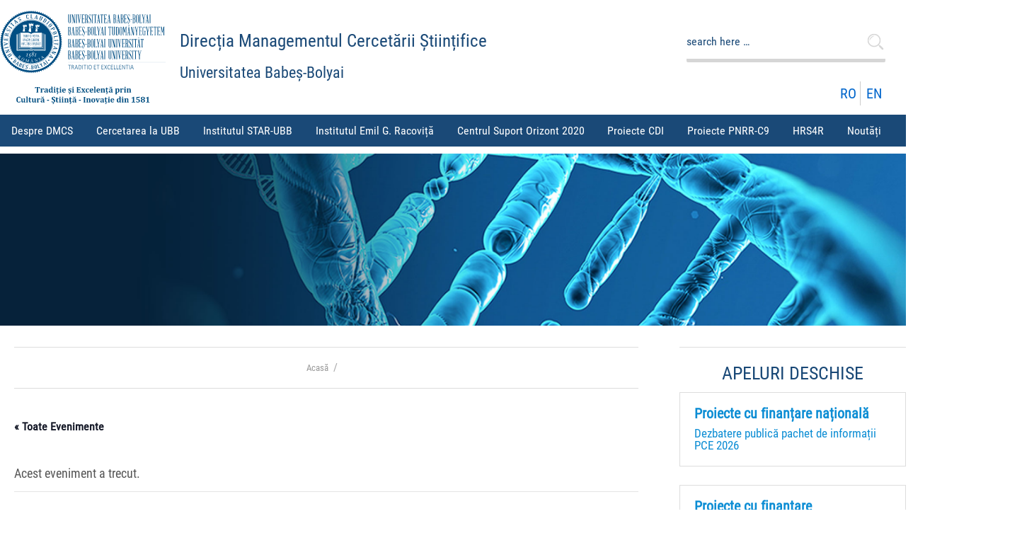

--- FILE ---
content_type: text/html; charset=UTF-8
request_url: https://cercetare.ubbcluj.ro/event/concert-caritabil/
body_size: 19474
content:
<!doctype html>
<html class="no-js" lang="ro-RO" > <!--<![endif]-->

	<head>
		<meta charset="UTF-8"/>
		<meta name="viewport" content="width=device-width, initial-scale=1.0">
		<link rel="profile" href="http://gmpg.org/xfn/11"/>
		<link rel="pingback" href="https://cercetare.ubbcluj.ro/xmlrpc.php"/>
		<title>Concert caritabil &#8211; Direcția Managementul Cercetării Științifice</title>
<link rel='stylesheet' id='tribe-events-views-v2-bootstrap-datepicker-styles-css' href='https://cercetare.ubbcluj.ro/wp-content/plugins/the-events-calendar/vendor/bootstrap-datepicker/css/bootstrap-datepicker.standalone.min.css?ver=6.3.1' media='all' />
<link rel='stylesheet' id='tec-variables-skeleton-css' href='https://cercetare.ubbcluj.ro/wp-content/plugins/the-events-calendar/common/src/resources/css/variables-skeleton.min.css?ver=5.2.1' media='all' />
<link rel='stylesheet' id='tribe-common-skeleton-style-css' href='https://cercetare.ubbcluj.ro/wp-content/plugins/the-events-calendar/common/src/resources/css/common-skeleton.min.css?ver=5.2.1' media='all' />
<link rel='stylesheet' id='tribe-tooltipster-css-css' href='https://cercetare.ubbcluj.ro/wp-content/plugins/the-events-calendar/common/vendor/tooltipster/tooltipster.bundle.min.css?ver=5.2.1' media='all' />
<link rel='stylesheet' id='tribe-events-views-v2-skeleton-css' href='https://cercetare.ubbcluj.ro/wp-content/plugins/the-events-calendar/src/resources/css/views-skeleton.min.css?ver=6.3.1' media='all' />
<link rel='stylesheet' id='tec-variables-full-css' href='https://cercetare.ubbcluj.ro/wp-content/plugins/the-events-calendar/common/src/resources/css/variables-full.min.css?ver=5.2.1' media='all' />
<link rel='stylesheet' id='tribe-common-full-style-css' href='https://cercetare.ubbcluj.ro/wp-content/plugins/the-events-calendar/common/src/resources/css/common-full.min.css?ver=5.2.1' media='all' />
<link rel='stylesheet' id='tribe-events-views-v2-full-css' href='https://cercetare.ubbcluj.ro/wp-content/plugins/the-events-calendar/src/resources/css/views-full.min.css?ver=6.3.1' media='all' />
<link rel='stylesheet' id='tribe-events-views-v2-print-css' href='https://cercetare.ubbcluj.ro/wp-content/plugins/the-events-calendar/src/resources/css/views-print.min.css?ver=6.3.1' media='print' />
<meta name='robots' content='max-image-preview:large' />
<link rel="alternate" type="application/rss+xml" title="Direcția Managementul Cercetării Științifice &raquo; Feed" href="https://cercetare.ubbcluj.ro/ro/feed/" />
<link rel="alternate" type="application/rss+xml" title="Direcția Managementul Cercetării Științifice &raquo; Comments Feed" href="https://cercetare.ubbcluj.ro/ro/comments/feed/" />
<link rel="alternate" type="text/calendar" title="Direcția Managementul Cercetării Științifice &raquo; iCal Feed" href="https://cercetare.ubbcluj.ro/events/?ical=1" />
<script>
window._wpemojiSettings = {"baseUrl":"https:\/\/s.w.org\/images\/core\/emoji\/14.0.0\/72x72\/","ext":".png","svgUrl":"https:\/\/s.w.org\/images\/core\/emoji\/14.0.0\/svg\/","svgExt":".svg","source":{"concatemoji":"https:\/\/cercetare.ubbcluj.ro\/wp-includes\/js\/wp-emoji-release.min.js?ver=6.4.7"}};
/*! This file is auto-generated */
!function(i,n){var o,s,e;function c(e){try{var t={supportTests:e,timestamp:(new Date).valueOf()};sessionStorage.setItem(o,JSON.stringify(t))}catch(e){}}function p(e,t,n){e.clearRect(0,0,e.canvas.width,e.canvas.height),e.fillText(t,0,0);var t=new Uint32Array(e.getImageData(0,0,e.canvas.width,e.canvas.height).data),r=(e.clearRect(0,0,e.canvas.width,e.canvas.height),e.fillText(n,0,0),new Uint32Array(e.getImageData(0,0,e.canvas.width,e.canvas.height).data));return t.every(function(e,t){return e===r[t]})}function u(e,t,n){switch(t){case"flag":return n(e,"\ud83c\udff3\ufe0f\u200d\u26a7\ufe0f","\ud83c\udff3\ufe0f\u200b\u26a7\ufe0f")?!1:!n(e,"\ud83c\uddfa\ud83c\uddf3","\ud83c\uddfa\u200b\ud83c\uddf3")&&!n(e,"\ud83c\udff4\udb40\udc67\udb40\udc62\udb40\udc65\udb40\udc6e\udb40\udc67\udb40\udc7f","\ud83c\udff4\u200b\udb40\udc67\u200b\udb40\udc62\u200b\udb40\udc65\u200b\udb40\udc6e\u200b\udb40\udc67\u200b\udb40\udc7f");case"emoji":return!n(e,"\ud83e\udef1\ud83c\udffb\u200d\ud83e\udef2\ud83c\udfff","\ud83e\udef1\ud83c\udffb\u200b\ud83e\udef2\ud83c\udfff")}return!1}function f(e,t,n){var r="undefined"!=typeof WorkerGlobalScope&&self instanceof WorkerGlobalScope?new OffscreenCanvas(300,150):i.createElement("canvas"),a=r.getContext("2d",{willReadFrequently:!0}),o=(a.textBaseline="top",a.font="600 32px Arial",{});return e.forEach(function(e){o[e]=t(a,e,n)}),o}function t(e){var t=i.createElement("script");t.src=e,t.defer=!0,i.head.appendChild(t)}"undefined"!=typeof Promise&&(o="wpEmojiSettingsSupports",s=["flag","emoji"],n.supports={everything:!0,everythingExceptFlag:!0},e=new Promise(function(e){i.addEventListener("DOMContentLoaded",e,{once:!0})}),new Promise(function(t){var n=function(){try{var e=JSON.parse(sessionStorage.getItem(o));if("object"==typeof e&&"number"==typeof e.timestamp&&(new Date).valueOf()<e.timestamp+604800&&"object"==typeof e.supportTests)return e.supportTests}catch(e){}return null}();if(!n){if("undefined"!=typeof Worker&&"undefined"!=typeof OffscreenCanvas&&"undefined"!=typeof URL&&URL.createObjectURL&&"undefined"!=typeof Blob)try{var e="postMessage("+f.toString()+"("+[JSON.stringify(s),u.toString(),p.toString()].join(",")+"));",r=new Blob([e],{type:"text/javascript"}),a=new Worker(URL.createObjectURL(r),{name:"wpTestEmojiSupports"});return void(a.onmessage=function(e){c(n=e.data),a.terminate(),t(n)})}catch(e){}c(n=f(s,u,p))}t(n)}).then(function(e){for(var t in e)n.supports[t]=e[t],n.supports.everything=n.supports.everything&&n.supports[t],"flag"!==t&&(n.supports.everythingExceptFlag=n.supports.everythingExceptFlag&&n.supports[t]);n.supports.everythingExceptFlag=n.supports.everythingExceptFlag&&!n.supports.flag,n.DOMReady=!1,n.readyCallback=function(){n.DOMReady=!0}}).then(function(){return e}).then(function(){var e;n.supports.everything||(n.readyCallback(),(e=n.source||{}).concatemoji?t(e.concatemoji):e.wpemoji&&e.twemoji&&(t(e.twemoji),t(e.wpemoji)))}))}((window,document),window._wpemojiSettings);
</script>
<link rel='stylesheet' id='tribe-events-v2-single-skeleton-css' href='https://cercetare.ubbcluj.ro/wp-content/plugins/the-events-calendar/src/resources/css/tribe-events-single-skeleton.min.css?ver=6.3.1' media='all' />
<link rel='stylesheet' id='tribe-events-v2-single-skeleton-full-css' href='https://cercetare.ubbcluj.ro/wp-content/plugins/the-events-calendar/src/resources/css/tribe-events-single-full.min.css?ver=6.3.1' media='all' />
<style id='wp-emoji-styles-inline-css'>

	img.wp-smiley, img.emoji {
		display: inline !important;
		border: none !important;
		box-shadow: none !important;
		height: 1em !important;
		width: 1em !important;
		margin: 0 0.07em !important;
		vertical-align: -0.1em !important;
		background: none !important;
		padding: 0 !important;
	}
</style>
<link rel='stylesheet' id='wp-block-library-css' href='https://cercetare.ubbcluj.ro/wp-includes/css/dist/block-library/style.min.css?ver=6.4.7' media='all' />
<style id='wp-block-library-theme-inline-css'>
.wp-block-audio figcaption{color:#555;font-size:13px;text-align:center}.is-dark-theme .wp-block-audio figcaption{color:hsla(0,0%,100%,.65)}.wp-block-audio{margin:0 0 1em}.wp-block-code{border:1px solid #ccc;border-radius:4px;font-family:Menlo,Consolas,monaco,monospace;padding:.8em 1em}.wp-block-embed figcaption{color:#555;font-size:13px;text-align:center}.is-dark-theme .wp-block-embed figcaption{color:hsla(0,0%,100%,.65)}.wp-block-embed{margin:0 0 1em}.blocks-gallery-caption{color:#555;font-size:13px;text-align:center}.is-dark-theme .blocks-gallery-caption{color:hsla(0,0%,100%,.65)}.wp-block-image figcaption{color:#555;font-size:13px;text-align:center}.is-dark-theme .wp-block-image figcaption{color:hsla(0,0%,100%,.65)}.wp-block-image{margin:0 0 1em}.wp-block-pullquote{border-bottom:4px solid;border-top:4px solid;color:currentColor;margin-bottom:1.75em}.wp-block-pullquote cite,.wp-block-pullquote footer,.wp-block-pullquote__citation{color:currentColor;font-size:.8125em;font-style:normal;text-transform:uppercase}.wp-block-quote{border-left:.25em solid;margin:0 0 1.75em;padding-left:1em}.wp-block-quote cite,.wp-block-quote footer{color:currentColor;font-size:.8125em;font-style:normal;position:relative}.wp-block-quote.has-text-align-right{border-left:none;border-right:.25em solid;padding-left:0;padding-right:1em}.wp-block-quote.has-text-align-center{border:none;padding-left:0}.wp-block-quote.is-large,.wp-block-quote.is-style-large,.wp-block-quote.is-style-plain{border:none}.wp-block-search .wp-block-search__label{font-weight:700}.wp-block-search__button{border:1px solid #ccc;padding:.375em .625em}:where(.wp-block-group.has-background){padding:1.25em 2.375em}.wp-block-separator.has-css-opacity{opacity:.4}.wp-block-separator{border:none;border-bottom:2px solid;margin-left:auto;margin-right:auto}.wp-block-separator.has-alpha-channel-opacity{opacity:1}.wp-block-separator:not(.is-style-wide):not(.is-style-dots){width:100px}.wp-block-separator.has-background:not(.is-style-dots){border-bottom:none;height:1px}.wp-block-separator.has-background:not(.is-style-wide):not(.is-style-dots){height:2px}.wp-block-table{margin:0 0 1em}.wp-block-table td,.wp-block-table th{word-break:normal}.wp-block-table figcaption{color:#555;font-size:13px;text-align:center}.is-dark-theme .wp-block-table figcaption{color:hsla(0,0%,100%,.65)}.wp-block-video figcaption{color:#555;font-size:13px;text-align:center}.is-dark-theme .wp-block-video figcaption{color:hsla(0,0%,100%,.65)}.wp-block-video{margin:0 0 1em}.wp-block-template-part.has-background{margin-bottom:0;margin-top:0;padding:1.25em 2.375em}
</style>
<style id='classic-theme-styles-inline-css'>
/*! This file is auto-generated */
.wp-block-button__link{color:#fff;background-color:#32373c;border-radius:9999px;box-shadow:none;text-decoration:none;padding:calc(.667em + 2px) calc(1.333em + 2px);font-size:1.125em}.wp-block-file__button{background:#32373c;color:#fff;text-decoration:none}
</style>
<style id='global-styles-inline-css'>
body{--wp--preset--color--black: #000000;--wp--preset--color--cyan-bluish-gray: #abb8c3;--wp--preset--color--white: #ffffff;--wp--preset--color--pale-pink: #f78da7;--wp--preset--color--vivid-red: #cf2e2e;--wp--preset--color--luminous-vivid-orange: #ff6900;--wp--preset--color--luminous-vivid-amber: #fcb900;--wp--preset--color--light-green-cyan: #7bdcb5;--wp--preset--color--vivid-green-cyan: #00d084;--wp--preset--color--pale-cyan-blue: #8ed1fc;--wp--preset--color--vivid-cyan-blue: #0693e3;--wp--preset--color--vivid-purple: #9b51e0;--wp--preset--color--button-color: #0066CC;--wp--preset--color--button-hover-color: #10659C;--wp--preset--color--button-hover-text-color: #FFFFFF;--wp--preset--color--button-text-color: #FFFFFF;--wp--preset--color--responsive-container-background-color: #333333;--wp--preset--color--responsive-main-container-background-color: #ffffff;--wp--preset--gradient--vivid-cyan-blue-to-vivid-purple: linear-gradient(135deg,rgba(6,147,227,1) 0%,rgb(155,81,224) 100%);--wp--preset--gradient--light-green-cyan-to-vivid-green-cyan: linear-gradient(135deg,rgb(122,220,180) 0%,rgb(0,208,130) 100%);--wp--preset--gradient--luminous-vivid-amber-to-luminous-vivid-orange: linear-gradient(135deg,rgba(252,185,0,1) 0%,rgba(255,105,0,1) 100%);--wp--preset--gradient--luminous-vivid-orange-to-vivid-red: linear-gradient(135deg,rgba(255,105,0,1) 0%,rgb(207,46,46) 100%);--wp--preset--gradient--very-light-gray-to-cyan-bluish-gray: linear-gradient(135deg,rgb(238,238,238) 0%,rgb(169,184,195) 100%);--wp--preset--gradient--cool-to-warm-spectrum: linear-gradient(135deg,rgb(74,234,220) 0%,rgb(151,120,209) 20%,rgb(207,42,186) 40%,rgb(238,44,130) 60%,rgb(251,105,98) 80%,rgb(254,248,76) 100%);--wp--preset--gradient--blush-light-purple: linear-gradient(135deg,rgb(255,206,236) 0%,rgb(152,150,240) 100%);--wp--preset--gradient--blush-bordeaux: linear-gradient(135deg,rgb(254,205,165) 0%,rgb(254,45,45) 50%,rgb(107,0,62) 100%);--wp--preset--gradient--luminous-dusk: linear-gradient(135deg,rgb(255,203,112) 0%,rgb(199,81,192) 50%,rgb(65,88,208) 100%);--wp--preset--gradient--pale-ocean: linear-gradient(135deg,rgb(255,245,203) 0%,rgb(182,227,212) 50%,rgb(51,167,181) 100%);--wp--preset--gradient--electric-grass: linear-gradient(135deg,rgb(202,248,128) 0%,rgb(113,206,126) 100%);--wp--preset--gradient--midnight: linear-gradient(135deg,rgb(2,3,129) 0%,rgb(40,116,252) 100%);--wp--preset--font-size--small: 13px;--wp--preset--font-size--medium: 20px;--wp--preset--font-size--large: 26px;--wp--preset--font-size--x-large: 42px;--wp--preset--font-size--normal: 16px;--wp--preset--font-size--larger: 33px;--wp--preset--spacing--20: 0.44rem;--wp--preset--spacing--30: 0.67rem;--wp--preset--spacing--40: 1rem;--wp--preset--spacing--50: 1.5rem;--wp--preset--spacing--60: 2.25rem;--wp--preset--spacing--70: 3.38rem;--wp--preset--spacing--80: 5.06rem;--wp--preset--shadow--natural: 6px 6px 9px rgba(0, 0, 0, 0.2);--wp--preset--shadow--deep: 12px 12px 50px rgba(0, 0, 0, 0.4);--wp--preset--shadow--sharp: 6px 6px 0px rgba(0, 0, 0, 0.2);--wp--preset--shadow--outlined: 6px 6px 0px -3px rgba(255, 255, 255, 1), 6px 6px rgba(0, 0, 0, 1);--wp--preset--shadow--crisp: 6px 6px 0px rgba(0, 0, 0, 1);}:where(.is-layout-flex){gap: 0.5em;}:where(.is-layout-grid){gap: 0.5em;}body .is-layout-flow > .alignleft{float: left;margin-inline-start: 0;margin-inline-end: 2em;}body .is-layout-flow > .alignright{float: right;margin-inline-start: 2em;margin-inline-end: 0;}body .is-layout-flow > .aligncenter{margin-left: auto !important;margin-right: auto !important;}body .is-layout-constrained > .alignleft{float: left;margin-inline-start: 0;margin-inline-end: 2em;}body .is-layout-constrained > .alignright{float: right;margin-inline-start: 2em;margin-inline-end: 0;}body .is-layout-constrained > .aligncenter{margin-left: auto !important;margin-right: auto !important;}body .is-layout-constrained > :where(:not(.alignleft):not(.alignright):not(.alignfull)){max-width: var(--wp--style--global--content-size);margin-left: auto !important;margin-right: auto !important;}body .is-layout-constrained > .alignwide{max-width: var(--wp--style--global--wide-size);}body .is-layout-flex{display: flex;}body .is-layout-flex{flex-wrap: wrap;align-items: center;}body .is-layout-flex > *{margin: 0;}body .is-layout-grid{display: grid;}body .is-layout-grid > *{margin: 0;}:where(.wp-block-columns.is-layout-flex){gap: 2em;}:where(.wp-block-columns.is-layout-grid){gap: 2em;}:where(.wp-block-post-template.is-layout-flex){gap: 1.25em;}:where(.wp-block-post-template.is-layout-grid){gap: 1.25em;}.has-black-color{color: var(--wp--preset--color--black) !important;}.has-cyan-bluish-gray-color{color: var(--wp--preset--color--cyan-bluish-gray) !important;}.has-white-color{color: var(--wp--preset--color--white) !important;}.has-pale-pink-color{color: var(--wp--preset--color--pale-pink) !important;}.has-vivid-red-color{color: var(--wp--preset--color--vivid-red) !important;}.has-luminous-vivid-orange-color{color: var(--wp--preset--color--luminous-vivid-orange) !important;}.has-luminous-vivid-amber-color{color: var(--wp--preset--color--luminous-vivid-amber) !important;}.has-light-green-cyan-color{color: var(--wp--preset--color--light-green-cyan) !important;}.has-vivid-green-cyan-color{color: var(--wp--preset--color--vivid-green-cyan) !important;}.has-pale-cyan-blue-color{color: var(--wp--preset--color--pale-cyan-blue) !important;}.has-vivid-cyan-blue-color{color: var(--wp--preset--color--vivid-cyan-blue) !important;}.has-vivid-purple-color{color: var(--wp--preset--color--vivid-purple) !important;}.has-black-background-color{background-color: var(--wp--preset--color--black) !important;}.has-cyan-bluish-gray-background-color{background-color: var(--wp--preset--color--cyan-bluish-gray) !important;}.has-white-background-color{background-color: var(--wp--preset--color--white) !important;}.has-pale-pink-background-color{background-color: var(--wp--preset--color--pale-pink) !important;}.has-vivid-red-background-color{background-color: var(--wp--preset--color--vivid-red) !important;}.has-luminous-vivid-orange-background-color{background-color: var(--wp--preset--color--luminous-vivid-orange) !important;}.has-luminous-vivid-amber-background-color{background-color: var(--wp--preset--color--luminous-vivid-amber) !important;}.has-light-green-cyan-background-color{background-color: var(--wp--preset--color--light-green-cyan) !important;}.has-vivid-green-cyan-background-color{background-color: var(--wp--preset--color--vivid-green-cyan) !important;}.has-pale-cyan-blue-background-color{background-color: var(--wp--preset--color--pale-cyan-blue) !important;}.has-vivid-cyan-blue-background-color{background-color: var(--wp--preset--color--vivid-cyan-blue) !important;}.has-vivid-purple-background-color{background-color: var(--wp--preset--color--vivid-purple) !important;}.has-black-border-color{border-color: var(--wp--preset--color--black) !important;}.has-cyan-bluish-gray-border-color{border-color: var(--wp--preset--color--cyan-bluish-gray) !important;}.has-white-border-color{border-color: var(--wp--preset--color--white) !important;}.has-pale-pink-border-color{border-color: var(--wp--preset--color--pale-pink) !important;}.has-vivid-red-border-color{border-color: var(--wp--preset--color--vivid-red) !important;}.has-luminous-vivid-orange-border-color{border-color: var(--wp--preset--color--luminous-vivid-orange) !important;}.has-luminous-vivid-amber-border-color{border-color: var(--wp--preset--color--luminous-vivid-amber) !important;}.has-light-green-cyan-border-color{border-color: var(--wp--preset--color--light-green-cyan) !important;}.has-vivid-green-cyan-border-color{border-color: var(--wp--preset--color--vivid-green-cyan) !important;}.has-pale-cyan-blue-border-color{border-color: var(--wp--preset--color--pale-cyan-blue) !important;}.has-vivid-cyan-blue-border-color{border-color: var(--wp--preset--color--vivid-cyan-blue) !important;}.has-vivid-purple-border-color{border-color: var(--wp--preset--color--vivid-purple) !important;}.has-vivid-cyan-blue-to-vivid-purple-gradient-background{background: var(--wp--preset--gradient--vivid-cyan-blue-to-vivid-purple) !important;}.has-light-green-cyan-to-vivid-green-cyan-gradient-background{background: var(--wp--preset--gradient--light-green-cyan-to-vivid-green-cyan) !important;}.has-luminous-vivid-amber-to-luminous-vivid-orange-gradient-background{background: var(--wp--preset--gradient--luminous-vivid-amber-to-luminous-vivid-orange) !important;}.has-luminous-vivid-orange-to-vivid-red-gradient-background{background: var(--wp--preset--gradient--luminous-vivid-orange-to-vivid-red) !important;}.has-very-light-gray-to-cyan-bluish-gray-gradient-background{background: var(--wp--preset--gradient--very-light-gray-to-cyan-bluish-gray) !important;}.has-cool-to-warm-spectrum-gradient-background{background: var(--wp--preset--gradient--cool-to-warm-spectrum) !important;}.has-blush-light-purple-gradient-background{background: var(--wp--preset--gradient--blush-light-purple) !important;}.has-blush-bordeaux-gradient-background{background: var(--wp--preset--gradient--blush-bordeaux) !important;}.has-luminous-dusk-gradient-background{background: var(--wp--preset--gradient--luminous-dusk) !important;}.has-pale-ocean-gradient-background{background: var(--wp--preset--gradient--pale-ocean) !important;}.has-electric-grass-gradient-background{background: var(--wp--preset--gradient--electric-grass) !important;}.has-midnight-gradient-background{background: var(--wp--preset--gradient--midnight) !important;}.has-small-font-size{font-size: var(--wp--preset--font-size--small) !important;}.has-medium-font-size{font-size: var(--wp--preset--font-size--medium) !important;}.has-large-font-size{font-size: var(--wp--preset--font-size--large) !important;}.has-x-large-font-size{font-size: var(--wp--preset--font-size--x-large) !important;}
.wp-block-navigation a:where(:not(.wp-element-button)){color: inherit;}
:where(.wp-block-post-template.is-layout-flex){gap: 1.25em;}:where(.wp-block-post-template.is-layout-grid){gap: 1.25em;}
:where(.wp-block-columns.is-layout-flex){gap: 2em;}:where(.wp-block-columns.is-layout-grid){gap: 2em;}
.wp-block-pullquote{font-size: 1.5em;line-height: 1.6;}
</style>
<link rel='stylesheet' id='responsive-style-css' href='https://cercetare.ubbcluj.ro/wp-content/themes/responsive/core/css/style.min.css?ver=4.8.4' media='all' />
<style id='responsive-style-inline-css'>
:root .has-button-color-color { color: #0066CC; }:root .has-button-color-background-color { background-color: #0066CC; }:root .has-button-hover-color-color { color: #10659C; }:root .has-button-hover-color-background-color { background-color: #10659C; }:root .has-button-hover-text-color-color { color: #FFFFFF; }:root .has-button-hover-text-color-background-color { background-color: #FFFFFF; }:root .has-button-text-color-color { color: #FFFFFF; }:root .has-button-text-color-background-color { background-color: #FFFFFF; }:root .has-responsive-container-background-color-color { color: #333333; }:root .has-responsive-container-background-color-background-color { background-color: #333333; }:root .has-responsive-main-container-background-color-color { color: #ffffff; }:root .has-responsive-main-container-background-color-background-color { background-color: #ffffff; }
 .container, [class*='__inner-container'], .site-header-full-width-main-navigation.site-mobile-header-layout-vertical:not(.responsive-site-full-width) .main-navigation-wrapper{max-width:1140px}.page.front-page.responsive-site-style-content-boxed .custom-home-widget-section.home-widgets, .blog.front-page.responsive-site-style-content-boxed .custom-home-widget-section.home-widgets, .responsive-site-style-content-boxed .custom-home-about-section, .responsive-site-style-content-boxed .custom-home-feature-section, .responsive-site-style-content-boxed .custom-home-team-section, .responsive-site-style-content-boxed .custom-home-testimonial-section, .responsive-site-style-content-boxed .custom-home-contact-section, .responsive-site-style-content-boxed .custom-home-widget-section, .responsive-site-style-content-boxed .custom-home-featured-area, .responsive-site-style-content-boxed .site-content-header, .responsive-site-style-content-boxed .content-area-wrapper, .responsive-site-style-content-boxed .site-content .hentry, .responsive-site-style-content-boxed .give-wrap .give_forms, .responsive-site-style-content-boxed .navigation, .responsive-site-style-content-boxed .comments-area, .responsive-site-style-content-boxed .comment-respond, .responsive-site-style-boxed .custom-home-about-section, .responsive-site-style-boxed .custom-home-feature-section, .responsive-site-style-boxed .custom-home-team-section, .responsive-site-style-boxed .custom-home-testimonial-section, .responsive-site-style-boxed .custom-home-contact-section, .responsive-site-style-boxed .custom-home-widget-section, .responsive-site-style-boxed .custom-home-featured-area, .responsive-site-style-boxed .site-content-header, .responsive-site-style-boxed .site-content .hentry, .responsive-site-style-boxed .give-wrap .give_forms, .responsive-site-style-boxed .navigation, .responsive-site-style-boxed .comments-area, .responsive-site-style-boxed .comment-respond, .responsive-site-style-boxed .comment-respond, .responsive-site-style-boxed aside#secondary .widget-wrapper, .responsive-site-style-boxed .site-content article.product{background-color:#ffffff;border-radius:0px}address, blockquote, pre, code, kbd, tt, var{background-color:#eaeaea}p, .entry-content p{margin-bottom:em}.responsive-site-style-content-boxed .hentry, .responsive-site-style-content-boxed .give-wrap .give_forms, .responsive-site-style-content-boxed .navigation, .responsive-site-style-content-boxed .comments-area, .responsive-site-style-content-boxed .comment-respond, .responsive-site-style-boxed .give-wrap .give_forms, .responsive-site-style-boxed .hentry, .responsive-site-style-boxed .navigation, .responsive-site-style-boxed .comments-area, .responsive-site-style-boxed .comment-respond, .page.front-page.responsive-site-style-flat .widget-wrapper, .blog.front-page.responsive-site-style-flat .widget-wrapper, .responsive-site-style-boxed .widget-wrapper, .responsive-site-style-boxed .site-content article.product{padding:30px}@media screen and ( max-width:992px ){.responsive-site-style-content-boxed .hentry, .responsive-site-style-content-boxed .give-wrap .give_forms, .responsive-site-style-content-boxed .navigation, .responsive-site-style-content-boxed .comments-area, .responsive-site-style-content-boxed .comment-respond, .responsive-site-style-boxed .hentry, .responsive-site-style-boxed .give-wrap .give_forms, .responsive-site-style-boxed .navigation, .responsive-site-style-boxed .comments-area, .responsive-site-style-boxed .comment-respond, .page.front-page.responsive-site-style-flat .widget-wrapper, .blog.front-page.responsive-site-style-flat .widget-wrapper, .responsive-site-style-boxed .widget-wrapper, .responsive-site-style-boxed .site-content article.product, .page-template-gutenberg-fullwidth.responsive-site-style-content-boxed .hentry .post-entry > div:not(.wp-block-cover):not(.wp-block-coblocks-map), .page-template-gutenberg-fullwidth.responsive-site-style-boxed .hentry .post-entry > div:not(.wp-block-cover):not(.wp-block-coblocks-map){padding:30px}}@media screen and ( max-width:576px ){.responsive-site-style-content-boxed .give-wrap .give_forms, .responsive-site-style-content-boxed .hentry, .responsive-site-style-content-boxed .navigation, .responsive-site-style-content-boxed .comments-area, .responsive-site-style-content-boxed .comment-respond, .responsive-site-style-boxed .hentry, .responsive-site-style-boxed .give-wrap .give_forms, .responsive-site-style-boxed .navigation, .responsive-site-style-boxed .comments-area, .responsive-site-style-boxed .comment-respond, .page.front-page.responsive-site-style-flat .widget-wrapper, .blog.front-page.responsive-site-style-flat .widget-wrapper, .responsive-site-style-boxed .widget-wrapper, .responsive-site-style-boxed .site-content article.product, .page-template-gutenberg-fullwidth.responsive-site-style-content-boxed .hentry .post-entry > div:not(.wp-block-cover):not(.wp-block-coblocks-map), .page-template-gutenberg-fullwidth.responsive-site-style-boxed .hentry .post-entry > div:not(.wp-block-cover):not(.wp-block-coblocks-map){padding:30px}}body{color:#333333}.post-data *, .hentry .post-data a, .hentry .post-data, .post-meta *, .hentry .post-meta a{color:#999999}a{color:#0066CC}.entry-content .woocommerce a.remove:hover{color:#0066CC !important;border-color:#0066CC}a:hover{color:#10659C}label{color:#333333}.responsive-block-editor-addons-button__wrapper > .not-inherited-from-theme, .responsive-block-editor-addons-button__wrapper > .inherited-from-theme{color:#ffffff}.responsive-block-editor-addons-button__wrapper:hover > .not-inherited-from-theme, .responsive-block-editor-addons-button__wrapper:hover > .inherited-from-theme{color:#ffffff}.page.front-page .button, .blog.front-page .button, .read-more-button .hentry .read-more .more-link, input[type=button], input[type=submit], button, .button, .wp-block-button__link, body div.wpforms-container-full .wpforms-form input[type=submit], body div.wpforms-container-full .wpforms-form button[type=submit], body div.wpforms-container-full .wpforms-form .wpforms-page-button, .main-navigation .menu .res-button-menu .res-custom-button{background-color:#0066CC;border:0px solid #10659C;border-radius:0px;color:#ffffff;padding:10px}@media screen and ( max-width:992px ){.page.front-page .button, .blog.front-page .button, .read-more-button .hentry .read-more .more-link, input[type=button], .wp-block-button__link, input[type=submit], button, .button, body div.wpforms-container-full .wpforms-form input[type=submit], body div.wpforms-container-full .wpforms-form button[type=submit], body div.wpforms-container-full .wpforms-form .wpforms-page-button, .main-navigation .menu .res-button-menu .res-custom-button{padding:10px}}@media screen and ( max-width:576px ){.page.front-page .button, .blog.front-page .button, .read-more-button .hentry .read-more .more-link, input[type=button], .wp-block-button__link, input[type=submit], button, .button, body div.wpforms-container-full .wpforms-form input[type=submit], body div.wpforms-container-full .wpforms-form button[type=submit], body div.wpforms-container-full .wpforms-form .wpforms-page-button, .main-navigation .menu .res-button-menu .res-custom-button{padding:10px}}.page.front-page .button:focus, .blog.front-page .button:focus, .page.front-page .button:hover, .blog.front-page .button:hover, .wp-block-button__link.has-text-color.has-background:focus, .wp-block-button__link.has-text-color.has-background:hover, .wp-block-button__link.has-text-color:focus, .wp-block-button__link.has-text-color:hover, .wp-block-button__link.has-background:hover, .wp-block-button__link.has-background:focus, .main-navigation .menu .res-button-menu .res-custom-button:hover{color:#ffffff !important;background-color:#10659C !important}.wp-block-button__link:focus, .wp-block-button__link:hover, .read-more-button .hentry .read-more .more-link:hover, .read-more-button .hentry .read-more .more-link:focus, input[type=button]:hover, input[type=submit]:hover, input[type=button]:focus, input[type=submit]:focus, button:hover, button:focus, .button:hover, .button:focus, body div.wpforms-container-full .wpforms-form input[type=submit]:hover, body div.wpforms-container-full .wpforms-form input[type=submit]:focus, body div.wpforms-container-full .wpforms-form input[type=submit]:active, body div.wpforms-container-full .wpforms-form button[type=submit]:hover, body div.wpforms-container-full .wpforms-form button[type=submit]:focus, body div.wpforms-container-full .wpforms-form button[type=submit]:active, body div.wpforms-container-full .wpforms-form .wpforms-page-button:hover, body div.wpforms-container-full .wpforms-form .wpforms-page-button:active, body div.wpforms-container-full .wpforms-form .wpforms-page-button:focus, .main-navigation .menu .res-button-menu .res-custom-button:hover{color:#ffffff;border:0px solid #0066CC;background-color:#10659C}select, textarea, input[type=tel], input[type=email], input[type=number], input[type=search], input[type=text], input[type=date], input[type=datetime], input[type=datetime-local], input[type=month], input[type=password], input[type=range], input[type=time], input[type=url], input[type=week], body div.wpforms-container-full .wpforms-form input[type=date], body div.wpforms-container-full .wpforms-form input[type=datetime], body div.wpforms-container-full .wpforms-form input[type=datetime-local], body div.wpforms-container-full .wpforms-form input[type=email], body div.wpforms-container-full .wpforms-form input[type=month], body div.wpforms-container-full .wpforms-form input[type=number], body div.wpforms-container-full .wpforms-form input[type=password], body div.wpforms-container-full .wpforms-form input[type=range], body div.wpforms-container-full .wpforms-form input[type=search], body div.wpforms-container-full .wpforms-form input[type=tel], body div.wpforms-container-full .wpforms-form input[type=text], body div.wpforms-container-full .wpforms-form input[type=time], body div.wpforms-container-full .wpforms-form input[type=url], body div.wpforms-container-full .wpforms-form input[type=week], body div.wpforms-container-full .wpforms-form select, body div.wpforms-container-full .wpforms-form textarea{color:#333333;background-color:#ffffff;border:1px solid #cccccc;border-radius:0px;line-height:1.75;padding:3px;height:auto}.entry-content div.wpforms-container-full .wpforms-form select, body div.wpforms-container-full .wpforms-form select, select{background-image:linear-gradient(45deg, transparent 50%, #333333 50%), linear-gradient(135deg, #333333 50%, transparent 50%);background-position:calc(100% - 20px) calc(50% + 2px), calc(100% - 15px) calc(50% + 2px), calc(100% - .5em) .5em;background-size:5px 5px, 5px 5px, 1.5em 1.5em;background-repeat:no-repeat;-webkit-appearance:none;-moz-appearance:none}body div.wpforms-container-full .wpforms-form .wpforms-field input.wpforms-error, body div.wpforms-container-full .wpforms-form .wpforms-field input.user-invalid, body div.wpforms-container-full .wpforms-form .wpforms-field textarea.wpforms-error, body div.wpforms-container-full .wpforms-form .wpforms-field textarea.user-invalid, body div.wpforms-container-full .wpforms-form .wpforms-field select.wpforms-error, body div.wpforms-container-full .wpforms-form .wpforms-field select.user-invalid{border-width:1px}@media screen and ( max-width:992px ){select, textarea, input[type=tel], input[type=email], input[type=number], input[type=search], input[type=text], input[type=date], input[type=datetime], input[type=datetime-local], input[type=month], input[type=password], input[type=range], input[type=time], input[type=url], input[type=week], body div.wpforms-container-full .wpforms-form input[type=date], body div.wpforms-container-full .wpforms-form input[type=datetime], body div.wpforms-container-full .wpforms-form input[type=datetime-local], body div.wpforms-container-full .wpforms-form input[type=email], body div.wpforms-container-full .wpforms-form input[type=month], body div.wpforms-container-full .wpforms-form input[type=number], body div.wpforms-container-full .wpforms-form input[type=password], body div.wpforms-container-full .wpforms-form input[type=range], body div.wpforms-container-full .wpforms-form input[type=search], body div.wpforms-container-full .wpforms-form input[type=tel], body div.wpforms-container-full .wpforms-form input[type=text], body div.wpforms-container-full .wpforms-form input[type=time], body div.wpforms-container-full .wpforms-form input[type=url], body div.wpforms-container-full .wpforms-form input[type=week], body div.wpforms-container-full .wpforms-form select, body div.wpforms-container-full .wpforms-form textarea{padding:3px}}@media screen and ( max-width:576px ){select, textarea, input[type=tel], input[type=email], input[type=number], input[type=search], input[type=text], input[type=date], input[type=datetime], input[type=datetime-local], input[type=month], input[type=password], input[type=range], input[type=time], input[type=url], input[type=week], body div.wpforms-container-full .wpforms-form input[type=date], body div.wpforms-container-full .wpforms-form input[type=datetime], body div.wpforms-container-full .wpforms-form input[type=datetime-local], body div.wpforms-container-full .wpforms-form input[type=email], body div.wpforms-container-full .wpforms-form input[type=month], body div.wpforms-container-full .wpforms-form input[type=number], body div.wpforms-container-full .wpforms-form input[type=password], body div.wpforms-container-full .wpforms-form input[type=range], body div.wpforms-container-full .wpforms-form input[type=search], body div.wpforms-container-full .wpforms-form input[type=tel], body div.wpforms-container-full .wpforms-form input[type=text], body div.wpforms-container-full .wpforms-form input[type=time], body div.wpforms-container-full .wpforms-form input[type=url], body div.wpforms-container-full .wpforms-form input[type=week], body div.wpforms-container-full .wpforms-form select, body div.wpforms-container-full .wpforms-form textarea{padding:3px}}h1{color:#333333}h2{color:#333333}h3{color:#333333}h4{color:#333333}h5{color:#333333}h6{color:#333333}body.custom-background.responsive-site-contained, body.custom-background.responsive-site-full-width{background-position:left top}body.custom-background.responsive-site-contained, body.custom-background.responsive-site-full-width{background-attachment:fixed}body.custom-background.responsive-site-contained, body.custom-background.responsive-site-full-width{background-repeat:repeat}body.custom-background.responsive-site-contained, body.custom-background.responsive-site-full-width{background-size:cover}.widget-area .widget-title h4{color:#333333}.responsive-site-style-boxed aside#secondary .widget-wrapper{background-color:#ffffff}.widget-area{color:#333333}.widget-area .widget-wrapper a{color:#0066CC}.widget-area .widget-wrapper a:hover{color:#10659C}body:not(.res-transparent-header) .site-header{padding-top:0px;padding-bottom:0px}@media screen and (max-width:767px){body.site-header-layout-vertical.site-mobile-header-layout-horizontal:not(.res-transparent-header) .site-header .main-navigation{border-top:0}}body.res-transparent-header .site-header{padding-top:0px;padding-bototm:0px}@media screen and (max-width:767px){body.site-header-layout-vertical.site-mobile-header-layout-horizontal.res-transparent-header .site-header .main-navigation{border-top:0}}@media (min-width:767px){.main-navigation .menu-toggle{display:none}.site-branding{width:auto}.main-navigation .menu{display:block}.main-navigation .menu > li{border-bottom:none;float:left;margin-left:2px}.main-navigation .children, .main-navigation .sub-menu{background-color:#ffffff;box-shadow:0 0px 2px #cccccc;left:-9999em;margin-left:0;top:100%;position:absolute;width:240px;z-index:9999}.main-navigation .children > li.focus > .children, .main-navigation .children > li.focus > .sub-menu, .main-navigation .children > li:hover > .children, .main-navigation .children > li:hover > .sub-menu, .main-navigation .sub-menu > li.focus > .children, .main-navigation .sub-menu > li.focus > .sub-menu, .main-navigation .sub-menu > li:hover > .children, .main-navigation .sub-menu > li:hover > .sub-menu{left:100%;top:0}.main-navigation .children > li:first-child, .main-navigation .sub-menu > li:first-child{border-top:none}.main-navigation .children a, .main-navigation .sub-menu a{padding:15px 15px}.site-header-layout-horizontal.site-header-main-navigation-site-branding .main-navigation .menu > li{margin-left:0;margin-right:2px}.site-header-layout-vertical .site-header .row{flex-direction:column}.site-header-layout-vertical .main-navigation .menu > li{margin-left:0;margin-right:2px}.site-header-layout-vertical.site-header-alignment-center .main-navigation .menu{display:table;margin-left:auto;margin-right:auto;width:auto}.site-header-layout-vertical.site-header-alignment-center .main-navigation .menu > li{margin-left:1px;margin-right:1px}.site-header-layout-vertical.site-header-alignment-right .main-navigation .menu{display:table;margin-right:0;margin-left:auto}.site-header-layout-vertical.site-header-alignment-right .main-navigation .menu > li{margin-left:1px;margin-right:0}.site-header-layout-vertical.site-header-full-width-main-navigation .main-navigation{margin-left:calc( 50% - 50vw );margin-right:calc( 50% - 50vw );max-width:100vw;width:100vw}.site-header-layout-horizontal .site-header .row{flex-wrap:nowrap}.site-header-layout-vertical.site-header-alignment-center .site-branding{text-align:center}.site-header-layout-vertical.site-header-alignment-center .main-navigation .menu-toggle{text-align:center;margin:auto}.site-header-layout-vertical.site-header-alignment-right .site-branding{text-align:right}.site-header-layout-vertical.site-header-alignment-right .main-navigation .menu-toggle{text-align:right;float:right}.site-header-layout-horizontal.header-widget-position-with_logo .site-branding{padding-right:75px}.site-header-layout-vertical.site-header-alignment-center .site-branding{text-align:center}.site-header-layout-vertical.site-header-alignment-center .main-navigation .menu-toggle{text-align:center;margin:auto}.site-header-layout-vertical.site-header-alignment-center .main-navigation .menu > li{margin-left:1px;margin-right:1px}.site-header-layout-vertical.site-header-alignment-right .site-branding{text-align:right}.site-header-layout-vertical.site-header-alignment-right .main-navigation .menu-toggle{text-align:right;float:right}.site-header-layout-vertical.site-header-alignment-right .main-navigation .menu > li{margin-left:1px;margin-right:1px}.site-header-layout-vertical.site-header-site-branding-main-navigation.site-header-full-width-main-navigation .main-navigation{border-top:1px solid #eaeaea}.site-header-layout-vertical.site-header-site-branding-main-navigation.site-header-full-width-main-navigation .main-navigation div{border-bottom:0}.site-header-layout-vertical.site-header-main-navigation-site-branding.site-header-full-width-main-navigation .main-navigation{border-bottom:1px solid #eaeaea;border-top:0}.site-header-layout-vertical.site-header-main-navigation-site-branding.site-header-full-width-main-navigation .main-navigation div{border-bottom:0}.children .res-iconify.no-menu{transform:rotate( -139deg );right:0.5rem}.main-navigation .menu .sub-menu .res-iconify svg{transform:translate(0,-50%) rotate(270deg)}}@media screen and ( max-width:767px ){.site-mobile-header-layout-horizontal.site-header-main-navigation-site-branding .main-navigation .menu-toggle{bottom:28px}.site-mobile-header-layout-horizontal.site-header-site-branding-main-navigation .main-navigation .menu-toggle{top:28px;margin:-14px;margin-right:2px}.site-mobile-header-layout-horizontal.header-widget-position-with_logo .site-branding{padding-right:75px}.site-mobile-header-layout-vertical.site-mobile-header-alignment-center .site-branding{text-align:center}.site-mobile-header-layout-vertical.site-mobile-header-alignment-center .main-navigation .menu-toggle{text-align:center;margin:auto}.site-mobile-header-layout-vertical.site-mobile-header-alignment-center .main-navigation .menu > li{margin-left:1px;margin-right:1px}.site-mobile-header-layout-vertical.site-mobile-header-alignment-right .site-branding{text-align:right}.site-mobile-header-layout-vertical.site-mobile-header-alignment-right .main-navigation .menu-toggle{text-align:right;float:right}.site-mobile-header-layout-vertical.site-mobile-header-alignment-right .main-navigation .menu > li{margin-left:1px;margin-right:1px}.site-mobile-header-layout-vertical.site-header-site-branding-main-navigation.site-header-full-width-main-navigation .main-navigation{border-top:1px solid #eaeaea}.site-mobile-header-layout-vertical.site-header-site-branding-main-navigation.site-header-full-width-main-navigation .main-navigation div{border-bottom:0}.site-mobile-header-layout-vertical.site-header-main-navigation-site-branding.site-header-full-width-main-navigation .main-navigation{border-bottom:1px solid #eaeaea;border-top:0}.site-mobile-header-layout-vertical.site-header-main-navigation-site-branding.site-header-full-width-main-navigation .main-navigation div{border-bottom:0}.main-navigation .children, .main-navigation .sub-menu{display:none}.res-iconify{top:5.3px;display:block;position:absolute}.main-navigation .res-iconify.no-menu{top:16.3px}}@media screen and ( max-width:576px ){.site-mobile-header-layout-horizontal.site-header-main-navigation-site-branding .main-navigation .menu-toggle{bottom:28px}.site-mobile-header-layout-horizontal.site-header-site-branding-main-navigation .main-navigation .menu-toggle{top:28px}.site-mobile-header-layout-horizontal.header-widget-position-with_logo .site-branding{padding-right:15px}}.site-title a{color:#333333}.site-title a:hover{color:#10659C}.site-description{color:#999999}.site-header{border-bottom-color:#eaeaea;background-color:#ffffff}.header-full-width.site-header-layout-vertical .main-navigation, .site-header-layout-vertical.site-header-full-width-main-navigation .main-navigation, .responsive-site-full-width.site-header-layout-vertical .main-navigation, .site-header-layout-vertical .main-navigation div, .site-header-layout-vertical.site-header-site-branding-main-navigation.last-item-spread-away .main-navigation .menu{background-color:#ffffff}.header-full-width.site-header-layout-vertical .main-navigation.toggled, .site-header-layout-vertical.site-header-full-width-main-navigation .main-navigation.toggled, .responsive-site-full-width.site-header-layout-vertical .main-navigation.toggled, .site-header-layout-vertical .main-navigation.toggled div, .main-navigation.toggled{background-color:#ffffff}@media ( max-width:767px ){.site-mobile-header-layout-vertical .main-navigation{background-color:#ffffff}.site-mobile-header-layout-vertical .main-navigation.toggled{background-color:#ffffff}.site-mobile-header-layout-vertical.site-header-site-branding-main-navigation:not(.site-header-full-width-main-navigation) .main-navigation{border-top:1px solid #eaeaea}.site-mobile-header-layout-vertical.site-header-main-navigation-site-branding:not(.site-header-full-width-main-navigation) .main-navigation{border-bottom:1px solid #eaeaea}}@media ( min-width:767px ){.header-full-width.site-header-layout-vertical.site-header-site-branding-main-navigation .main-navigation, .responsive-site-full-width.site-header-layout-vertical.site-header-site-branding-main-navigation .main-navigation, .site-header-layout-vertical.site-header-site-branding-main-navigation:not(.site-header-full-width-main-navigation):not(.responsive-site-full-width):not(.header-full-width) .main-navigation > div{border-top:1px solid #eaeaea}.header-full-width.site-header-layout-vertical.site-header-main-navigation-site-branding .main-navigation, .responsive-site-full-width.site-header-layout-vertical.site-header-main-navigation-site-branding .main-navigation, .site-header-layout-vertical.site-header-main-navigation-site-branding:not(.site-header-full-width-main-navigation):not(.responsive-site-full-width):not(.header-full-width) .main-navigation > div{border-bottom:1px solid #eaeaea}}.site-header-layout-vertical.site-header-full-width-main-navigation.site-header-site-branding-main-navigation .main-navigation{border-top:1px solid #eaeaea}.site-header-layout-vertical.site-header-full-width-main-navigation.site-header-main-navigation-site-branding .main-navigation{border-bottom:1px solid #eaeaea}.main-navigation .menu > li > a{color:#333333}.main-navigation .res-iconify svg{stroke:#333333}.main-navigation .menu > li.current_page_item > a, .main-navigation .menu > li.current-menu-item > a{color:;background-color:#ffffff}.main-navigation .menu > li.current-menu-item > .res-iconify{color:}.main-navigation .menu > li.current-menu-item > a > .res-iconify svg{stroke:}.main-navigation .menu li > a:hover{color:#10659C;background-color:#ffffff}.main-navigation .menu li:hover .res-iconify svg:hover, .main-navigation .menu > li:hover > a:not(.sub-menu) > .res-iconify svg{stroke:#10659C}.main-navigation .children, .main-navigation .sub-menu{background-color:#ffffff}.main-navigation .children li a, .main-navigation .sub-menu li a{color:#333333}.main-navigation .sub-menu li .res-iconify svg{stroke:#333333}.main-navigation .menu .sub-menu .current_page_item > a, .main-navigation .menu .sub-menu .current-menu-item > a, .main-navigation .menu .children li.current_page_item a{color:;background-color:#ffffff}.main-navigation .menu .children li.current_page_item .res-iconify svg{stroke:}.main-navigation .children li a:hover, .main-navigation .sub-menu li a:hover, .main-navigation .menu .sub-menu .current_page_item > a:hover, .main-navigation .menu .sub-menu .current-menu-item > a:hover{color:#10659C;background-color:#ffffff}.main-navigation .menu .sub-menu li:hover > .res-iconify svg, .main-navigation .menu .sub-menu li:hover > a > .res-iconify svg{stroke:#10659C}.main-navigation .menu-toggle{background-color:transparent;color:#333333}.site-header{border-bottom-width:0px;border-bottom-style:solid}.main-navigation .children, .main-navigation .sub-menu{border-top-width:0px;border-bottom-width:0px;border-left-width:0px;border-right-width:0px;border-color:;border-style:solid}@media screen and ( max-width:992px ){.main-navigation .children, .main-navigation .sub-menu{border-top-width:0px;border-bottom-width:0px;border-left-width:0px;border-right-width:0px;border-color:;border-style:solid}}@media screen and ( max-width:576px ){.main-navigation .children, .main-navigation .sub-menu{border-top-width:0px;border-bottom-width:0px;border-left-width:0px;border-right-width:0px;border-color:;border-style:solid}}.site-branding-wrapper{padding:28px 0px 28px 0px}@media screen and ( max-width:992px ){.site-branding-wrapper{padding:28px 0px 28px 0px}}@media screen and ( max-width:576px ){.site-branding-wrapper{padding:28px 0px 28px 0px}}.res-transparent-header .site-content{padding:120px 0px 120px 0px}@media screen and ( max-width:992px ){.res-transparent-header .site-content{padding:28px 0px 28px 0px}}@media screen and ( max-width:576px ){.res-transparent-header .site-content{padding:28px 0px 28px 0px}}@media (max-width:767px){.main-navigation.toggled .menu{flex-direction:column}}.main-navigation .menu-toggle{width:49px}.hamburger-menu-label{font-size:20px}@media (max-width:767px){.main-navigation.toggled .menu-toggle{background-color:transparent;border:none;border-radius:0px;margin:0}.main-navigation .menu-toggle{background-color:transparent;border:none;border-radius:0px}}.custom-logo-link{display:grid}.site-content-header .page-header .page-title, .site-content-header .page-title{color:#333333}.site-content-header .page-header .page-description, .site-content-header .page-description{color:#333333}.site-content-header .breadcrumb-list, .site-content-header .breadcrumb-list a{color:#333333}.site-content-header{padding:30px}@media screen and ( max-width:768px ){.site-content-header{padding:30px}}@media screen and ( max-width:576px ){.site-content-header{padding:30px}}@media (min-width:992px){.search:not(.post-type-archive-product) .content-area, .archive:not(.post-type-archive-product):not(.post-type-archive-course) .content-area, .blog:not(.custom-home-page-active) .content-area{width:66%}.search:not(.post-type-archive-product) aside.widget-area, .archive:not(.post-type-archive-product) aside.widget-area, .blog:not(.custom-home-page-active) aside.widget-area{width:calc(100% - 66%)}}.search .site-content article.product .post-entry .thumbnail img, .search .hentry .thumbnail img, .archive .hentry .thumbnail img, .blog .hentry .thumbnail img{width:auto}.search .hentry .post-meta > span::after, .archive .hentry .post-meta > span::after, .blog .hentry .post-meta > span::after{content:'-'}@media (min-width:992px){.single:not(.single-product) .content-area{width:66%}.single:not(.single-product) aside.widget-area{width:calc(100% - 66%)}}.single .hentry .thumbnail img{width:auto}.single .hentry .post-meta > span::after{content:'-'}@media (min-width:992px){.page:not(.page-template-gutenberg-fullwidth):not(.page-template-full-width-page):not(.woocommerce-cart):not(.woocommerce-checkout):not(.front-page) .content-area{width:66%}.page aside.widget-area:not(.home-widgets){width:calc(100% - 66%)}}.page .hentry .thumbnail img{width:auto}.header-widgets{background-color:#ffffff;color:#333333;border-color:#eaeaea}.header-widgets h1, .header-widgets h2, .header-widgets h3, .header-widgets h4, .header-widgets h5, .header-widgets h6{color:#333333}.header-widgets .widget-title h4{color:#333333}.header-widgets a{color:#0066CC}.header-widgets a:focus, .header-widgets a:hover{color:#10659C}.footer-widgets{display:block;padding:20px 0px 20px 0px}@media screen and ( max-width:992px ){.footer-widgets{display:block;padding:20px 0px 20px 0px}}@media screen and ( max-width:576px ){.footer-widgets{display:block;padding:20px 0px 20px 0px}}.footer-bar{padding:20px 0px 20px 0px}@media screen and ( max-width:992px ){.footer-bar{padding:20px 0px 20px 0px}}@media screen and ( max-width:576px ){.footer-bar{padding:20px 0px 20px 0px}}.site-footer{color:#ffffff;background-color:#333333}.site-footer h1, .site-footer h2, .site-footer h3, .site-footer h4, .site-footer h5, .site-footer h6{color:#ffffff}.site-footer a{color:#eaeaea}.site-footer a:focus, .site-footer a:hover{color:#ffffff}.footer-bar{border-color:#aaaaaa;border-top-width:1px;border-top-style:solid}.footer-layouts.copyright{display:block}@media screen and ( max-width:992px ){.footer-layouts.copyright{display:block}}@media screen and ( max-width:576px ){.footer-layouts.copyright{display:block}}#scroll{border-radius:%}/* Typography CSS */body{font-weight:400;text-transform:inherit;font-size:16px;line-height:1.75;}h1,h2,h3,h4,h5,h6,.h1,.h2,.h3,.h4,.h5,.h6{text-transform:inherit;line-height:1.25;}h1{text-transform:inherit;font-size:33px;line-height:1.25;}h2{text-transform:inherit;font-size:26px;line-height:1.25;}h3{text-transform:inherit;font-size:20px;line-height:1.25;}h4{text-transform:inherit;font-size:16px;line-height:1.25;}h5{text-transform:inherit;font-size:13px;line-height:1.25;}h6{font-size:13px;line-height:1.25;}.hentry .post-data,.post-meta *{text-transform:uppercase;font-size:12px;line-height:1.75;}.course #commentform #submit, .course .submit, .course a.button, .course a.button:visited, .course a.comment-reply-link, .course button.button, .course input.button, .course input[type=submit], .course-container #commentform #submit, .course-container .submit, .course-container a.button, .course-container a.button:visited, .course-container a.comment-reply-link, .course-container button.button, .course-container input.button, .course-container input[type=submit], .lesson #commentform #submit, .lesson .submit, .lesson a.button, .lesson a.button:visited, .lesson a.comment-reply-link, .lesson button.button, .lesson input.button, .lesson input[type=submit], .quiz #commentform #submit, .quiz .submit, .quiz a.button, .quiz a.button:visited, .quiz a.comment-reply-link, .quiz button.button, .quiz input.button, .quiz input[type=submit], .page.front-page .button, .blog.front-page .button, .read-more-button .hentry .read-more .more-link, input[type=button], input[type=submit], button, .button, .wp-block-button__link, .entry-content div.wpforms-container-full .wpforms-form input[type=submit], body .entry-content div.wpforms-container-full .wpforms-form button[type=submit], .entry-content div.wpforms-container-full .wpforms-form .wpforms-page-button,.read-more-button .hentry .read-more .more-link,input[type=button],input[type=submit],button,.button,.wp-block-button__link,.entry-content div.wpforms-container-full .wpforms-form input[type=submit],.entry-content div.wpforms-container-full .wpforms-form button[type=submit],.entry-content div.wpforms-container-full .wpforms-form .wpforms-page-button,.page.woocommerce-cart .woocommerce a.button.alt,.page.woocommerce-cart .woocommerce a.button, .woocommerce-cart .woocommerce a.button.alt,.woocommerce-cart .woocommerce a.button,.woocommerce button.button,.wp-block-button__link,body div.wpforms-container-full .wpforms-form button[type=submit], button,div.wpforms-container-full .wpforms-form .wpforms-submit-container{font-size:16px;line-height:1;}select,textarea,input[type=tel],input[type=email],input[type=number],input[type=search],input[type=text],input[type=date],input[type=datetime],input[type=datetime-local],input[type=month],input[type=password],input[type=range],input[type=time],input[type=url],input[type=week],.entry-content div.wpforms-container-full .wpforms-form input[type=date],.entry-content div.wpforms-container-full .wpforms-form input[type=datetime],.entry-content div.wpforms-container-full .wpforms-form input[type=datetime-local],.entry-content div.wpforms-container-full .wpforms-form input[type=email],.entry-content div.wpforms-container-full .wpforms-form input[type=month],.entry-content div.wpforms-container-full .wpforms-form input[type=number],.entry-content div.wpforms-container-full .wpforms-form input[type=password],.entry-content div.wpforms-container-full .wpforms-form input[type=range],.entry-content div.wpforms-container-full .wpforms-form input[type=search],.entry-content div.wpforms-container-full .wpforms-form input[type=tel],.entry-content div.wpforms-container-full .wpforms-form input[type=text],.entry-content div.wpforms-container-full .wpforms-form input[type=time],.entry-content div.wpforms-container-full .wpforms-form input[type=url],.entry-content div.wpforms-container-full .wpforms-form input[type=week],.entry-content div.wpforms-container-full .wpforms-form select,.entry-content div.wpforms-container-full .wpforms-form textarea,body div.wpforms-container-full .wpforms-form input[type=text],body div.wpforms-container-full .wpforms-form input[type=email],body div.wpforms-container-full .wpforms-form textarea{font-size:16px;line-height:1.75;}.site-title{font-size:20px;line-height:1;}.site-description{font-size:13px;line-height:1.25;}.header-widgets{font-size:13px;}.main-navigation a{font-weight:600;font-size:16px;line-height:1.75;}.site-content .widget-area:not(.home-widgets) .widget-wrapper{font-size:13px;}.site-content-header .page-header .page-title,.site-content-header .page-title{font-size:33px;line-height:1.75;}.site-content-header .page-header .page-description{font-size:16px;line-height:1.75;}.site-content-header .breadcrumb-list,.woocommerce .woocommerce-breadcrumb{font-size:13px;line-height:1.75;}.site-footer{font-size:13px;line-height:1.75;}
</style>
<link rel='stylesheet' id='icomoon-style-css' href='https://cercetare.ubbcluj.ro/wp-content/themes/responsive/core/css/icomoon/style.min.css?ver=4.8.4' media='all' />
<link rel='stylesheet' id='cyclone-template-style-dark-0-css' href='https://cercetare.ubbcluj.ro/wp-content/plugins/cyclone-slider-2/templates/dark/style.css?ver=3.2.0' media='all' />
<link rel='stylesheet' id='cyclone-template-style-default-0-css' href='https://cercetare.ubbcluj.ro/wp-content/plugins/cyclone-slider-2/templates/default/style.css?ver=3.2.0' media='all' />
<link rel='stylesheet' id='cyclone-template-style-standard-0-css' href='https://cercetare.ubbcluj.ro/wp-content/plugins/cyclone-slider-2/templates/standard/style.css?ver=3.2.0' media='all' />
<link rel='stylesheet' id='cyclone-template-style-thumbnails-0-css' href='https://cercetare.ubbcluj.ro/wp-content/plugins/cyclone-slider-2/templates/thumbnails/style.css?ver=3.2.0' media='all' />
<script src="https://cercetare.ubbcluj.ro/wp-includes/js/jquery/jquery.min.js?ver=3.7.1" id="jquery-core-js"></script>
<script src="https://cercetare.ubbcluj.ro/wp-includes/js/jquery/jquery-migrate.min.js?ver=3.4.1" id="jquery-migrate-js"></script>
<script src="https://cercetare.ubbcluj.ro/wp-content/plugins/the-events-calendar/common/src/resources/js/tribe-common.min.js?ver=5.2.1" id="tribe-common-js"></script>
<script src="https://cercetare.ubbcluj.ro/wp-content/plugins/the-events-calendar/src/resources/js/views/breakpoints.min.js?ver=6.3.1" id="tribe-events-views-v2-breakpoints-js"></script>
<link rel="https://api.w.org/" href="https://cercetare.ubbcluj.ro/wp-json/" /><link rel="alternate" type="application/json" href="https://cercetare.ubbcluj.ro/wp-json/wp/v2/tribe_events/13837" /><link rel="EditURI" type="application/rsd+xml" title="RSD" href="https://cercetare.ubbcluj.ro/xmlrpc.php?rsd" />
<link rel="canonical" href="https://cercetare.ubbcluj.ro/event/concert-caritabil/" />
<link rel='shortlink' href='https://cercetare.ubbcluj.ro/?p=13837' />
<link rel="alternate" type="application/json+oembed" href="https://cercetare.ubbcluj.ro/wp-json/oembed/1.0/embed?url=https%3A%2F%2Fcercetare.ubbcluj.ro%2Fevent%2Fconcert-caritabil%2F" />
<link rel="alternate" type="text/xml+oembed" href="https://cercetare.ubbcluj.ro/wp-json/oembed/1.0/embed?url=https%3A%2F%2Fcercetare.ubbcluj.ro%2Fevent%2Fconcert-caritabil%2F&#038;format=xml" />
<meta name="tec-api-version" content="v1"><meta name="tec-api-origin" content="https://cercetare.ubbcluj.ro"><link rel="alternate" href="https://cercetare.ubbcluj.ro/wp-json/tribe/events/v1/events/13837" /><!-- We need this for debugging -->
<!-- Responsive 4.8.4 -->
<!-- Cercetare child theme 0.1 -->
	<script>document.documentElement.className = document.documentElement.className.replace( 'no-js', 'js' );</script>
	<script type="application/ld+json">
[{"@context":"http://schema.org","@type":"Event","name":"Concert caritabil","description":"&lt;p&gt;Funda\u021bia Universit\u0103\u021bii Babe\u0219-Bolyai v\u0103 invit\u0103 la concertul caritabil sus\u021binut de Bigg Dimm a\u2019Band, ansamblul Academiei Na\u021bionale de Muzic\u0103 Gheorghe Dima din Cluj-Napoca.&lt;/p&gt;\\n","image":"https://cercetare.ubbcluj.ro/wp-content/uploads/2024/03/Concert-Caritabil.jpg","url":"https://cercetare.ubbcluj.ro/event/concert-caritabil/","eventAttendanceMode":"https://schema.org/OfflineEventAttendanceMode","eventStatus":"https://schema.org/EventScheduled","startDate":"2024-03-19T19:00:00+00:00","endDate":"2024-03-19T21:00:00+00:00","location":{"@type":"Place","name":"Auditorium Maximum","description":"","url":"","address":{"@type":"PostalAddress","streetAddress":"str. M. Kog\u0103lniceanu nr. 5","addressLocality":"Cluj-Napoca"},"telephone":"","sameAs":""},"performer":"Organization"}]
</script><link rel="icon" href="https://cercetare.ubbcluj.ro/wp-content/uploads/2020/05/logo_UBB_ro.png" sizes="32x32" />
<link rel="icon" href="https://cercetare.ubbcluj.ro/wp-content/uploads/2020/05/logo_UBB_ro.png" sizes="192x192" />
<link rel="apple-touch-icon" href="https://cercetare.ubbcluj.ro/wp-content/uploads/2020/05/logo_UBB_ro.png" />
<meta name="msapplication-TileImage" content="https://cercetare.ubbcluj.ro/wp-content/uploads/2020/05/logo_UBB_ro.png" />
		<link rel="stylesheet" id="responsive-child-style-css" href="https://cercetare.ubbcluj.ro/wp-content/themes/cercetare-child-theme/style.css?ver=16042020" type="text/css" media="all">
		<script src="https://www.ubbcluj.ro/js/jquery.min.js"></script>
<script src="/wp-content/themes/cercetare-child-theme/myscripts.js"></script>

<script>
$(document).ready(function(){
	$(".menu > li.menu-item-has-children").on("click",function(event){
		$(this).children(".sub-menu").each(function(){
			$(this).toggle();
		});
	});
	$(".menu li li.menu-item-has-children").on("click",function(event){
		event.stopPropagation();
		$(this).children(".sub-menu").each(function(){
			$(this).toggle();
		});
	});
	
});
</script>

<!-- Matomo -->
<script>
  var _paq = window._paq = window._paq || [];
  /* tracker methods like "setCustomDimension" should be called before "trackPageView" */
  _paq.push(['trackPageView']);
  _paq.push(['enableLinkTracking']);
  (function() {
    var u="https://matomo.ubbcluj.ro/";
    _paq.push(['setTrackerUrl', u+'matomo.php']);
    _paq.push(['setSiteId', '9']);
    var d=document, g=d.createElement('script'), s=d.getElementsByTagName('script')[0];
    g.async=true; g.src=u+'matomo.js'; s.parentNode.insertBefore(g,s);
  })();
</script>
<!-- End Matomo Code -->

	</head>

<body class="tribe_events-template-default single single-tribe_events postid-13837 wp-embed-responsive tribe-no-js page-template-cercetare-child-theme tribe-filter-live events-single tribe-events-style-full tribe-events-style-theme site-header-site-branding-main-navigation responsive-site-contained responsive-site-style-boxed site-header-layout-horizontal site-header-alignment-center site-mobile-header-layout-horizontal site-mobile-header-alignment-center header-widget-alignment-spread header-widget-position-top site-content-header-alignment-center sidebar-position-right featured-image-alignment-left title-alignment-left meta-alignment-left content-alignment-left footer-bar-layout-horizontal footer-widgets-columns-0 scroll-to-top-device-both scroll-to-top-aligmnment-right menu-item-hover-style-none"  itemscope itemtype="http://schema.org/WebPage" >

	<div id="container">
	<div id="header" role="banner">
		<div class="flex-container">
			<div class="flex-item logo" style='width:auto;'>
				<a href="https://cercetare.ubbcluj.ro/ro/"><img src="https://www.ubbcluj.ro/img/Logo-UBB.svg" alt="Direcția Managementul Cercetării Științifice"/></a>
			</div><!-- end of #logo -->

			<div class="flex-item descriptions">
				<span class="site-name border-bottom"><a href="https://cercetare.ubbcluj.ro/ro/" title="Direcția Managementul Cercetării Științifice" rel="home">Direcția Managementul Cercetării Științifice</a></span>
				<span class="site-description"><a href="https://www.ubbcluj.ro" target="_blank">Universitatea Babeș-Bolyai</a></span>
			</div><!-- end of #logo -->
		
			<div class="flex-item search">
				<div class="header-widgets">
	<div class="container">
		<div class="header-widgets-wrapper">
			<div id="search-2" class="widget widget_search"><div class="search_language" >
<form method="get" id="searchform" action="https://cercetare.ubbcluj.ro/ro/">
	<label class="screen-reader-text" for="s">Caută după:</label>
	<input type="text" class="field border-bottom" name="s" id="s" placeholder="search here &hellip;" />
	<input type="submit" class="submit border-bottom" name="submit" id="searchsubmit" value="Mergi" />
</form>
</div>
</div><div id="polylang-2" class="widget widget_polylang"><ul>
	<li class="lang-item lang-item-21 lang-item-ro current-lang no-translation lang-item-first"><a  lang="ro-RO" hreflang="ro-RO" href="https://cercetare.ubbcluj.ro/ro/">RO</a></li>
	<li class="lang-item lang-item-35 lang-item-en no-translation"><a  lang="en-US" hreflang="en-US" href="https://cercetare.ubbcluj.ro/en/">EN</a></li>
</ul>
</div>		</div>
	</div>
</div>
			</div>
		
		</div>
		<div class="main-nav"><ul id="menu-principal" class="menu"><li id="menu-item-97" class="menu-item menu-item-type-custom menu-item-object-custom menu-item-has-children menu-item-97"><a href="#" aria-haspopup="true" aria-expanded="false">Despre DMCS<span class="res-iconify res-iconify-inner">
				<svg width="15" height="8" viewBox="-2.5 -5 75 60" preserveAspectRatio="none"><path d="M0,0 l35,50 l35,-50" fill="none" stroke-linecap="round" stroke-width="10" /></svg>
				</span></a><span class="res-iconify res-iconify-outer">
				<svg width="15" height="8" viewBox="-2.5 -5 75 60" preserveAspectRatio="none"><path d="M0,0 l35,50 l35,-50" fill="none" stroke-linecap="round" stroke-width="10" /></svg>
				</span>
<ul class="sub-menu">
	<li id="menu-item-80" class="menu-item menu-item-type-post_type menu-item-object-page menu-item-80"><a href="https://cercetare.ubbcluj.ro/ro/despre-cmcs/misiune-si-organizare/">Misiune</a></li>
	<li id="menu-item-79" class="menu-item menu-item-type-post_type menu-item-object-page menu-item-79"><a href="https://cercetare.ubbcluj.ro/ro/despre-cmcs/contact/">Contact</a></li>
</ul>
</li>
<li id="menu-item-98" class="menu-item menu-item-type-custom menu-item-object-custom menu-item-has-children menu-item-98"><a href="#" aria-haspopup="true" aria-expanded="false">Cercetarea la UBB<span class="res-iconify res-iconify-inner">
				<svg width="15" height="8" viewBox="-2.5 -5 75 60" preserveAspectRatio="none"><path d="M0,0 l35,50 l35,-50" fill="none" stroke-linecap="round" stroke-width="10" /></svg>
				</span></a><span class="res-iconify res-iconify-outer">
				<svg width="15" height="8" viewBox="-2.5 -5 75 60" preserveAspectRatio="none"><path d="M0,0 l35,50 l35,-50" fill="none" stroke-linecap="round" stroke-width="10" /></svg>
				</span>
<ul class="sub-menu">
	<li id="menu-item-76" class="menu-item menu-item-type-post_type menu-item-object-page menu-item-76"><a href="https://cercetare.ubbcluj.ro/ro/cercetarea-la-ubb/strategia-de-cercetare-hotarari-interne-ubb/">Strategia de cercetare / hotărâri interne UBB</a></li>
	<li id="menu-item-71" class="menu-item menu-item-type-post_type menu-item-object-page menu-item-71"><a href="https://cercetare.ubbcluj.ro/ro/cercetarea-la-ubb/consiliul-stiintific/">Consiliul Științific</a></li>
	<li id="menu-item-9661" class="menu-item menu-item-type-post_type menu-item-object-page menu-item-9661"><a href="https://cercetare.ubbcluj.ro/ro/cercetarea-la-ubb/stiinta-deschisa-la-ubb/">Știința deschisă la UBB</a></li>
	<li id="menu-item-8334" class="menu-item menu-item-type-custom menu-item-object-custom menu-item-8334"><a target="_blank" rel="noopener" href="https://ttc.centre.ubbcluj.ro/">Centrul de Management și Transfer Tehnologic și Cognitiv</a></li>
	<li id="menu-item-74" class="menu-item menu-item-type-post_type menu-item-object-page menu-item-74"><a href="https://cercetare.ubbcluj.ro/ro/cercetarea-la-ubb/publicatii/">Publicații</a></li>
	<li id="menu-item-77" class="menu-item menu-item-type-post_type menu-item-object-page menu-item-77"><a href="https://cercetare.ubbcluj.ro/ro/cercetarea-la-ubb/unitati-de-cercetare/">Unități de cercetare</a></li>
	<li id="menu-item-72" class="menu-item menu-item-type-post_type menu-item-object-page menu-item-72"><a href="https://cercetare.ubbcluj.ro/ro/cercetarea-la-ubb/infrastructura-de-cercetare/">Infrastructura de cercetare</a></li>
	<li id="menu-item-75" class="menu-item menu-item-type-post_type menu-item-object-page menu-item-75"><a href="https://cercetare.ubbcluj.ro/ro/cercetarea-la-ubb/rapoarte-anuale-privind-activitatea-de-cercetare-la-ubb/">Rapoarte anuale privind activitatea de cercetare la UBB</a></li>
	<li id="menu-item-73" class="menu-item menu-item-type-post_type menu-item-object-page menu-item-73"><a href="https://cercetare.ubbcluj.ro/ro/cercetarea-la-ubb/legislatie-nationala-si-internationala-in-domeniul-cercetarii/">Legislație națională și internațională în domeniul cercetării</a></li>
	<li id="menu-item-2743" class="menu-item menu-item-type-custom menu-item-object-custom menu-item-2743"><a target="_blank" rel="noopener" href="https://infocercetare.ubbcluj.ro/">Managementul activităţii academice/ştiinţifice UBB</a></li>
</ul>
</li>
<li id="menu-item-186" class="menu-item menu-item-type-custom menu-item-object-custom menu-item-186"><a target="_blank" rel="noopener" href="http://starubb.institute.ubbcluj.ro/">Institutul STAR-UBB</a></li>
<li id="menu-item-7985" class="menu-item menu-item-type-custom menu-item-object-custom menu-item-7985"><a target="_blank" rel="noopener" href="https://institutulracovita.ro/">Institutul Emil G. Racoviță</a></li>
<li id="menu-item-7707" class="menu-item menu-item-type-custom menu-item-object-custom menu-item-7707"><a target="_blank" rel="noopener" href="https://ceso2020.granturi.ubbcluj.ro/">Centrul Suport Orizont 2020</a></li>
<li id="menu-item-102" class="menu-item menu-item-type-custom menu-item-object-custom menu-item-has-children menu-item-102"><a href="#" aria-haspopup="true" aria-expanded="false">Proiecte CDI<span class="res-iconify res-iconify-inner">
				<svg width="15" height="8" viewBox="-2.5 -5 75 60" preserveAspectRatio="none"><path d="M0,0 l35,50 l35,-50" fill="none" stroke-linecap="round" stroke-width="10" /></svg>
				</span></a><span class="res-iconify res-iconify-outer">
				<svg width="15" height="8" viewBox="-2.5 -5 75 60" preserveAspectRatio="none"><path d="M0,0 l35,50 l35,-50" fill="none" stroke-linecap="round" stroke-width="10" /></svg>
				</span>
<ul class="sub-menu">
	<li id="menu-item-126" class="menu-item menu-item-type-custom menu-item-object-custom menu-item-has-children menu-item-126"><a href="#" aria-haspopup="true" aria-expanded="false">Proiecte cu finanțare națională<span class="res-iconify res-iconify-inner">
				<svg width="15" height="8" viewBox="-2.5 -5 75 60" preserveAspectRatio="none"><path d="M0,0 l35,50 l35,-50" fill="none" stroke-linecap="round" stroke-width="10" /></svg>
				</span></a><span class="res-iconify res-iconify-outer">
				<svg width="15" height="8" viewBox="-2.5 -5 75 60" preserveAspectRatio="none"><path d="M0,0 l35,50 l35,-50" fill="none" stroke-linecap="round" stroke-width="10" /></svg>
				</span>
	<ul class="sub-menu">
		<li id="menu-item-103" class="menu-item menu-item-type-custom menu-item-object-custom menu-item-has-children menu-item-103"><a href="#" aria-haspopup="true" aria-expanded="false">Oportunități de finanțare<span class="res-iconify res-iconify-inner">
				<svg width="15" height="8" viewBox="-2.5 -5 75 60" preserveAspectRatio="none"><path d="M0,0 l35,50 l35,-50" fill="none" stroke-linecap="round" stroke-width="10" /></svg>
				</span></a><span class="res-iconify res-iconify-outer">
				<svg width="15" height="8" viewBox="-2.5 -5 75 60" preserveAspectRatio="none"><path d="M0,0 l35,50 l35,-50" fill="none" stroke-linecap="round" stroke-width="10" /></svg>
				</span>
		<ul class="sub-menu">
			<li id="menu-item-841" class="menu-item menu-item-type-taxonomy menu-item-object-category menu-item-841"><a href="https://cercetare.ubbcluj.ro/ro/category/programe-de-cercetare-programe-cu-finantare-nationala/">Programe de cercetare</a></li>
			<li id="menu-item-146" class="menu-item menu-item-type-taxonomy menu-item-object-category menu-item-146"><a href="https://cercetare.ubbcluj.ro/ro/category/apeluri-deschise-proiecte-cu-finantare-nationala/">Apeluri deschise</a></li>
			<li id="menu-item-598" class="menu-item menu-item-type-taxonomy menu-item-object-category menu-item-598"><a href="https://cercetare.ubbcluj.ro/ro/category/apeluri-finalizate-proiecte-cu-finantare-nationala/">Apeluri finalizate</a></li>
		</ul>
</li>
		<li id="menu-item-93" class="menu-item menu-item-type-post_type menu-item-object-page menu-item-93"><a href="https://cercetare.ubbcluj.ro/ro/proiecte-cu-finantare-nationala/proiecte-in-derulare/">Proiecte în derulare</a></li>
	</ul>
</li>
	<li id="menu-item-127" class="menu-item menu-item-type-custom menu-item-object-custom menu-item-has-children menu-item-127"><a href="#" aria-haspopup="true" aria-expanded="false">Proiecte cu finanțare internațională<span class="res-iconify res-iconify-inner">
				<svg width="15" height="8" viewBox="-2.5 -5 75 60" preserveAspectRatio="none"><path d="M0,0 l35,50 l35,-50" fill="none" stroke-linecap="round" stroke-width="10" /></svg>
				</span></a><span class="res-iconify res-iconify-outer">
				<svg width="15" height="8" viewBox="-2.5 -5 75 60" preserveAspectRatio="none"><path d="M0,0 l35,50 l35,-50" fill="none" stroke-linecap="round" stroke-width="10" /></svg>
				</span>
	<ul class="sub-menu">
		<li id="menu-item-105" class="menu-item menu-item-type-custom menu-item-object-custom menu-item-has-children menu-item-105"><a href="#" aria-haspopup="true" aria-expanded="false">Oportunități de finanțare<span class="res-iconify res-iconify-inner">
				<svg width="15" height="8" viewBox="-2.5 -5 75 60" preserveAspectRatio="none"><path d="M0,0 l35,50 l35,-50" fill="none" stroke-linecap="round" stroke-width="10" /></svg>
				</span></a><span class="res-iconify res-iconify-outer">
				<svg width="15" height="8" viewBox="-2.5 -5 75 60" preserveAspectRatio="none"><path d="M0,0 l35,50 l35,-50" fill="none" stroke-linecap="round" stroke-width="10" /></svg>
				</span>
		<ul class="sub-menu">
			<li id="menu-item-843" class="menu-item menu-item-type-taxonomy menu-item-object-category menu-item-843"><a href="https://cercetare.ubbcluj.ro/ro/category/programe-de-cercetare-programe-cu-finantare-internationala/">Programe de cercetare</a></li>
			<li id="menu-item-145" class="menu-item menu-item-type-taxonomy menu-item-object-category menu-item-145"><a href="https://cercetare.ubbcluj.ro/ro/category/apeluri-deschise-proiecte-cu-finantare-internationala/">Apeluri deschise</a></li>
			<li id="menu-item-597" class="menu-item menu-item-type-taxonomy menu-item-object-category menu-item-597"><a href="https://cercetare.ubbcluj.ro/ro/category/apeluri-finalizate-proiecte-cu-finantare-internationala/">Apeluri finalizate</a></li>
		</ul>
</li>
		<li id="menu-item-90" class="menu-item menu-item-type-post_type menu-item-object-page menu-item-90"><a href="https://cercetare.ubbcluj.ro/ro/proiecte-cu-finantare-internationala/proiecte-in-derulare/">Proiecte în derulare</a></li>
	</ul>
</li>
	<li id="menu-item-128" class="menu-item menu-item-type-custom menu-item-object-custom menu-item-has-children menu-item-128"><a href="#" aria-haspopup="true" aria-expanded="false">Proiecte și burse UBB<span class="res-iconify res-iconify-inner">
				<svg width="15" height="8" viewBox="-2.5 -5 75 60" preserveAspectRatio="none"><path d="M0,0 l35,50 l35,-50" fill="none" stroke-linecap="round" stroke-width="10" /></svg>
				</span></a><span class="res-iconify res-iconify-outer">
				<svg width="15" height="8" viewBox="-2.5 -5 75 60" preserveAspectRatio="none"><path d="M0,0 l35,50 l35,-50" fill="none" stroke-linecap="round" stroke-width="10" /></svg>
				</span>
	<ul class="sub-menu">
		<li id="menu-item-104" class="menu-item menu-item-type-custom menu-item-object-custom menu-item-has-children menu-item-104"><a href="#" aria-haspopup="true" aria-expanded="false">Oportunități de finanțare<span class="res-iconify res-iconify-inner">
				<svg width="15" height="8" viewBox="-2.5 -5 75 60" preserveAspectRatio="none"><path d="M0,0 l35,50 l35,-50" fill="none" stroke-linecap="round" stroke-width="10" /></svg>
				</span></a><span class="res-iconify res-iconify-outer">
				<svg width="15" height="8" viewBox="-2.5 -5 75 60" preserveAspectRatio="none"><path d="M0,0 l35,50 l35,-50" fill="none" stroke-linecap="round" stroke-width="10" /></svg>
				</span>
		<ul class="sub-menu">
			<li id="menu-item-147" class="menu-item menu-item-type-taxonomy menu-item-object-category menu-item-147"><a href="https://cercetare.ubbcluj.ro/ro/category/apeluri-deschise-proiecte-si-burse-ubb/">Apeluri deschise</a></li>
			<li id="menu-item-599" class="menu-item menu-item-type-taxonomy menu-item-object-category menu-item-599"><a href="https://cercetare.ubbcluj.ro/ro/category/apeluri-finalizate-proiecte-si-burse-ubb/">Apeluri finalizate</a></li>
		</ul>
</li>
		<li id="menu-item-96" class="menu-item menu-item-type-post_type menu-item-object-page menu-item-96"><a href="https://cercetare.ubbcluj.ro/ro/proiecte-si-burse-ubb/proiecte-in-derulare/">Proiecte și burse în derulare</a></li>
	</ul>
</li>
	<li id="menu-item-125" class="menu-item menu-item-type-custom menu-item-object-custom menu-item-has-children menu-item-125"><a href="#" aria-haspopup="true" aria-expanded="false">Documente și Informații utile<span class="res-iconify res-iconify-inner">
				<svg width="15" height="8" viewBox="-2.5 -5 75 60" preserveAspectRatio="none"><path d="M0,0 l35,50 l35,-50" fill="none" stroke-linecap="round" stroke-width="10" /></svg>
				</span></a><span class="res-iconify res-iconify-outer">
				<svg width="15" height="8" viewBox="-2.5 -5 75 60" preserveAspectRatio="none"><path d="M0,0 l35,50 l35,-50" fill="none" stroke-linecap="round" stroke-width="10" /></svg>
				</span>
	<ul class="sub-menu">
		<li id="menu-item-84" class="menu-item menu-item-type-post_type menu-item-object-page menu-item-84"><a href="https://cercetare.ubbcluj.ro/ro/documente-si-informatii-utile/faza-de-depunere/">Faza de depunere</a></li>
		<li id="menu-item-85" class="menu-item menu-item-type-post_type menu-item-object-page menu-item-85"><a href="https://cercetare.ubbcluj.ro/ro/documente-si-informatii-utile/faza-de-implementare/">Faza de implementare</a></li>
		<li id="menu-item-1564" class="menu-item menu-item-type-post_type menu-item-object-page menu-item-1564"><a href="https://cercetare.ubbcluj.ro/ro/documente-si-informatii-utile/informatii-utile/">Informații utile</a></li>
	</ul>
</li>
	<li id="menu-item-108" class="menu-item menu-item-type-taxonomy menu-item-object-category menu-item-108"><a href="https://cercetare.ubbcluj.ro/ro/category/oportunitati-de-parteneriate/">Oportunități de parteneriate</a></li>
	<li id="menu-item-124" class="menu-item menu-item-type-custom menu-item-object-custom menu-item-has-children menu-item-124"><a href="#" aria-haspopup="true" aria-expanded="false">Proiecte finalizate<span class="res-iconify res-iconify-inner">
				<svg width="15" height="8" viewBox="-2.5 -5 75 60" preserveAspectRatio="none"><path d="M0,0 l35,50 l35,-50" fill="none" stroke-linecap="round" stroke-width="10" /></svg>
				</span></a><span class="res-iconify res-iconify-outer">
				<svg width="15" height="8" viewBox="-2.5 -5 75 60" preserveAspectRatio="none"><path d="M0,0 l35,50 l35,-50" fill="none" stroke-linecap="round" stroke-width="10" /></svg>
				</span>
	<ul class="sub-menu">
		<li id="menu-item-149" class="menu-item menu-item-type-taxonomy menu-item-object-category menu-item-149"><a href="https://cercetare.ubbcluj.ro/ro/category/proiecte-cu-finantare-nationala-finalizate/">Proiecte cu finanțare națională</a></li>
		<li id="menu-item-148" class="menu-item menu-item-type-taxonomy menu-item-object-category menu-item-148"><a href="https://cercetare.ubbcluj.ro/ro/category/proiecte-cu-finantare-internationala-finalizate/">Proiecte cu finanțare internațională</a></li>
		<li id="menu-item-150" class="menu-item menu-item-type-taxonomy menu-item-object-category menu-item-150"><a href="https://cercetare.ubbcluj.ro/ro/category/proiecte-si-burse-ubb-finalizate/">Proiecte și burse UBB</a></li>
	</ul>
</li>
</ul>
</li>
<li id="menu-item-18470" class="menu-item menu-item-type-taxonomy menu-item-object-category menu-item-has-children menu-item-18470"><a href="https://cercetare.ubbcluj.ro/ro/category/proiecte-pnrr-c9/" aria-haspopup="true" aria-expanded="false">Proiecte PNRR-C9<span class="res-iconify res-iconify-inner">
				<svg width="15" height="8" viewBox="-2.5 -5 75 60" preserveAspectRatio="none"><path d="M0,0 l35,50 l35,-50" fill="none" stroke-linecap="round" stroke-width="10" /></svg>
				</span></a><span class="res-iconify res-iconify-outer">
				<svg width="15" height="8" viewBox="-2.5 -5 75 60" preserveAspectRatio="none"><path d="M0,0 l35,50 l35,-50" fill="none" stroke-linecap="round" stroke-width="10" /></svg>
				</span>
<ul class="sub-menu">
	<li id="menu-item-18471" class="menu-item menu-item-type-taxonomy menu-item-object-category menu-item-18471"><a href="https://cercetare.ubbcluj.ro/ro/category/proiecte-pnrr-c9/oportunitati-de-finantare/">Oportunitati de finantare</a></li>
	<li id="menu-item-18473" class="menu-item menu-item-type-taxonomy menu-item-object-category menu-item-18473"><a href="https://cercetare.ubbcluj.ro/ro/category/proiecte-pnrr-c9/proiecte-in-derulare/">Proiecte in derulare</a></li>
	<li id="menu-item-18472" class="menu-item menu-item-type-taxonomy menu-item-object-category menu-item-18472"><a href="https://cercetare.ubbcluj.ro/ro/category/proiecte-pnrr-c9/proiecte-finalizate/">Proiecte finalizate</a></li>
</ul>
</li>
<li id="menu-item-13432" class="menu-item menu-item-type-custom menu-item-object-custom menu-item-has-children menu-item-13432"><a href="#" aria-haspopup="true" aria-expanded="false">HRS4R<span class="res-iconify res-iconify-inner">
				<svg width="15" height="8" viewBox="-2.5 -5 75 60" preserveAspectRatio="none"><path d="M0,0 l35,50 l35,-50" fill="none" stroke-linecap="round" stroke-width="10" /></svg>
				</span></a><span class="res-iconify res-iconify-outer">
				<svg width="15" height="8" viewBox="-2.5 -5 75 60" preserveAspectRatio="none"><path d="M0,0 l35,50 l35,-50" fill="none" stroke-linecap="round" stroke-width="10" /></svg>
				</span>
<ul class="sub-menu">
	<li id="menu-item-2903" class="menu-item menu-item-type-post_type menu-item-object-page menu-item-2903"><a href="https://cercetare.ubbcluj.ro/ro/strategia-de-resurse-umane-pentru-cercetatori-hrs4r/">Strategia de HR pentru cercetători – HRS4R</a></li>
</ul>
</li>
<li id="menu-item-101" class="menu-item menu-item-type-custom menu-item-object-custom menu-item-has-children menu-item-101"><a href="#" aria-haspopup="true" aria-expanded="false">Noutăți<span class="res-iconify res-iconify-inner">
				<svg width="15" height="8" viewBox="-2.5 -5 75 60" preserveAspectRatio="none"><path d="M0,0 l35,50 l35,-50" fill="none" stroke-linecap="round" stroke-width="10" /></svg>
				</span></a><span class="res-iconify res-iconify-outer">
				<svg width="15" height="8" viewBox="-2.5 -5 75 60" preserveAspectRatio="none"><path d="M0,0 l35,50 l35,-50" fill="none" stroke-linecap="round" stroke-width="10" /></svg>
				</span>
<ul class="sub-menu">
	<li id="menu-item-120" class="menu-item menu-item-type-taxonomy menu-item-object-category menu-item-120"><a href="https://cercetare.ubbcluj.ro/ro/category/newsletter-ul-cercetarii/">Newsletter-ul cercetării la UBB</a></li>
	<li id="menu-item-121" class="menu-item menu-item-type-taxonomy menu-item-object-category menu-item-121"><a href="https://cercetare.ubbcluj.ro/ro/category/rezultate-de-excelenta/">Rezultate de excelență</a></li>
	<li id="menu-item-123" class="menu-item menu-item-type-custom menu-item-object-custom menu-item-123"><a target="_blank" rel="noopener" href="http://news.ubbcluj.ro/category/oameni/excelenta-ubb/">Interviurile UBB</a></li>
	<li id="menu-item-757" class="menu-item menu-item-type-custom menu-item-object-custom menu-item-757"><a href="http://cercetare.ubbcluj.ro/events/">Evenimente</a></li>
	<li id="menu-item-827" class="menu-item menu-item-type-taxonomy menu-item-object-category menu-item-827"><a href="https://cercetare.ubbcluj.ro/ro/category/anunturi/">Anunțuri</a></li>
</ul>
</li>
</ul></div>
						
<div tabindex="0" class="cycloneslider cycloneslider-template-standard cycloneslider-width-full" id="cycloneslider-banner-principal-1" > <div class="cycloneslider-slides cycle-slideshow" data-cycle-allow-wrap="true" data-cycle-dynamic-height="off" data-cycle-auto-height="2100:400" data-cycle-auto-height-easing="null" data-cycle-auto-height-speed="250" data-cycle-delay="0" data-cycle-easing="" data-cycle-fx="fadeout" data-cycle-hide-non-active="true" data-cycle-log="false" data-cycle-next="#cycloneslider-banner-principal-1 .cycloneslider-next" data-cycle-pager="#cycloneslider-banner-principal-1 .cycloneslider-pager" data-cycle-pause-on-hover="true" data-cycle-prev="#cycloneslider-banner-principal-1 .cycloneslider-prev" data-cycle-slides="&gt; div" data-cycle-speed="1000" data-cycle-swipe="1" data-cycle-tile-count="7" data-cycle-tile-delay="100" data-cycle-tile-vertical="true" data-cycle-timeout="5000" > <div class="cycloneslider-slide cycloneslider-slide-image" > <img src="https://cercetare.ubbcluj.ro/wp-content/uploads/2016/12/banner_index_1-2100x400.png" alt="" title="" /> </div> <div class="cycloneslider-slide cycloneslider-slide-image" > <img src="https://cercetare.ubbcluj.ro/wp-content/uploads/2017/04/banner-982162_1920-2100x400.jpg" alt="" title="" /> </div> <div class="cycloneslider-slide cycloneslider-slide-image" > <img src="https://cercetare.ubbcluj.ro/wp-content/uploads/2017/04/banner-904887_1920-2100x400.jpg" alt="" title="" /> </div> </div> <a href="#" class="cycloneslider-prev"> <span class="arrow"></span> </a> <a href="#" class="cycloneslider-next"> <span class="arrow"></span> </a> </div>		
</div>


			
			
<div id="content" class="w75 border-top left" role="main">

	
		
			<div class="site-content-header">
		<div class="breadcrumbs"  itemscope itemtype="https://schema.org/BreadcrumbList">

	<div class="breadcrumb-list">
		<span class="breadcrumb" itemprop="itemListElement" itemscope="" itemtype="https://schema.org/ListItem">
			<a itemprop="item" href="https://cercetare.ubbcluj.ro/ro">
			<span itemprop="name">Acasă</span></a>
			<meta itemprop="position" content="1">
		</span> 
		
		<span class='breadcrumb-current'></span>	
		</div>
	</div>
		</div>

						<div id="post-0" class="post-0 page type-page status-publish hentry">
				
				
				<div class="post-entry">
					<section id="tribe-events"><div class="tribe-events-before-html"></div><span class="tribe-events-ajax-loading"><img class="tribe-events-spinner-medium" src="https://cercetare.ubbcluj.ro/wp-content/plugins/the-events-calendar/src/resources/images/tribe-loading.gif" alt="Încarc Evenimente" /></span>
<div id="tribe-events-content" class="tribe-events-single">

	<p class="tribe-events-back">
		<a href="https://cercetare.ubbcluj.ro/events/"> &laquo; Toate Evenimente</a>
	</p>

	<!-- Notices -->
	<div class="tribe-events-notices"><ul><li>Acest eveniment a trecut.</li></ul></div>
	<h1 class="tribe-events-single-event-title">Concert caritabil</h1>
	<div class="tribe-events-schedule tribe-clearfix">
		<h2><span class="tribe-event-date-start">19.03.2024 @ 7:00 pm</span> - <span class="tribe-event-time">9:00 pm</span></h2>			</div>

	<!-- Event header -->
	<div id="tribe-events-header"  data-title="Concert caritabil &#8211; Direcția Managementul Cercetării Științifice" data-viewtitle="Concert caritabil">
		<!-- Navigation -->
		<nav class="tribe-events-nav-pagination" aria-label="Navigare în Eveniment">
			<ul class="tribe-events-sub-nav">
				<li class="tribe-events-nav-previous"><a href="https://cercetare.ubbcluj.ro/event/dialogurile-dramatice-ale-hrotsvitei-din-gandersheim-tematica-si-receptare-2/"><span>&laquo;</span> Dialogurile dramatice ale Hrotsvitei din Gandersheim: tematică și receptare</a></li>
				<li class="tribe-events-nav-next"><a href="https://cercetare.ubbcluj.ro/event/elemente-de-cultura-si-civilizatie-belgiana/">Elemente de cultură și civilizație belgiană <span>&raquo;</span></a></li>
			</ul>
			<!-- .tribe-events-sub-nav -->
		</nav>
	</div>
	<!-- #tribe-events-header -->

			<div id="post-13837" class="post-13837 tribe_events type-tribe_events status-publish has-post-thumbnail hentry">
			<!-- Event featured image, but exclude link -->
			<div class="tribe-events-event-image"><img width="526" height="936" src="https://cercetare.ubbcluj.ro/wp-content/uploads/2024/03/Concert-Caritabil.jpg" class="attachment-full size-full wp-post-image" alt="" srcset="https://cercetare.ubbcluj.ro/wp-content/uploads/2024/03/Concert-Caritabil.jpg 526w, https://cercetare.ubbcluj.ro/wp-content/uploads/2024/03/Concert-Caritabil-169x300.jpg 169w, https://cercetare.ubbcluj.ro/wp-content/uploads/2024/03/Concert-Caritabil-100x178.jpg 100w, https://cercetare.ubbcluj.ro/wp-content/uploads/2024/03/Concert-Caritabil-150x267.jpg 150w, https://cercetare.ubbcluj.ro/wp-content/uploads/2024/03/Concert-Caritabil-200x356.jpg 200w, https://cercetare.ubbcluj.ro/wp-content/uploads/2024/03/Concert-Caritabil-300x534.jpg 300w, https://cercetare.ubbcluj.ro/wp-content/uploads/2024/03/Concert-Caritabil-450x801.jpg 450w" sizes="(max-width: 526px) 100vw, 526px" /></div>
			<!-- Event content -->
						<div class="tribe-events-single-event-description tribe-events-content">
				<p>Fundația Universității Babeș-Bolyai vă invită la concertul caritabil susținut de Bigg Dimm a’Band, ansamblul Academiei Naționale de Muzică Gheorghe Dima din Cluj-Napoca.</p>
			</div>
			<!-- .tribe-events-single-event-description -->
			<div class="tribe-events tribe-common">
	<div class="tribe-events-c-subscribe-dropdown__container">
		<div class="tribe-events-c-subscribe-dropdown">
			<div class="tribe-common-c-btn-border tribe-events-c-subscribe-dropdown__button">
				<svg  class="tribe-common-c-svgicon tribe-common-c-svgicon--cal-export tribe-events-c-subscribe-dropdown__export-icon"  viewBox="0 0 23 17" xmlns="http://www.w3.org/2000/svg">
  <path fill-rule="evenodd" clip-rule="evenodd" d="M.128.896V16.13c0 .211.145.383.323.383h15.354c.179 0 .323-.172.323-.383V.896c0-.212-.144-.383-.323-.383H.451C.273.513.128.684.128.896Zm16 6.742h-.901V4.679H1.009v10.729h14.218v-3.336h.901V7.638ZM1.01 1.614h14.218v2.058H1.009V1.614Z" />
  <path d="M20.5 9.846H8.312M18.524 6.953l2.89 2.909-2.855 2.855" stroke-width="1.2" stroke-linecap="round" stroke-linejoin="round"/>
</svg>
				<button
					class="tribe-events-c-subscribe-dropdown__button-text"
					aria-expanded="false"
					aria-controls="tribe-events-subscribe-dropdown-content"
					aria-label=""
				>
					Adaugă în calendar				</button>
				<svg  class="tribe-common-c-svgicon tribe-common-c-svgicon--caret-down tribe-events-c-subscribe-dropdown__button-icon"  viewBox="0 0 10 7" xmlns="http://www.w3.org/2000/svg"><path fill-rule="evenodd" clip-rule="evenodd" d="M1.008.609L5 4.6 8.992.61l.958.958L5 6.517.05 1.566l.958-.958z" class="tribe-common-c-svgicon__svg-fill"/></svg>
			</div>
			<div id="tribe-events-subscribe-dropdown-content" class="tribe-events-c-subscribe-dropdown__content">
				<ul class="tribe-events-c-subscribe-dropdown__list">
											
<li class="tribe-events-c-subscribe-dropdown__list-item">
	<a
		href="https://www.google.com/calendar/event?action=TEMPLATE&#038;dates=20240319T190000/20240319T210000&#038;text=Concert%20caritabil&#038;details=Funda%C8%9Bia+Universit%C4%83%C8%9Bii+Babe%C8%99-Bolyai+v%C4%83+invit%C4%83+la+concertul+caritabil+sus%C8%9Binut+de+Bigg+Dimm+a%E2%80%99Band%2C+ansamblul+Academiei+Na%C8%9Bionale+de+Muzic%C4%83+Gheorghe+Dima+din+Cluj-Napoca.&#038;location=Auditorium%20Maximum,%20str.%20M.%20Kogălniceanu%20nr.%205,%20Cluj-Napoca&#038;trp=false&#038;ctz=UTC+0&#038;sprop=website:https://cercetare.ubbcluj.ro"
		class="tribe-events-c-subscribe-dropdown__list-item-link"
		target="_blank"
		rel="noopener noreferrer nofollow noindex"
	>
		Google Calendar	</a>
</li>
											
<li class="tribe-events-c-subscribe-dropdown__list-item">
	<a
		href="webcal://cercetare.ubbcluj.ro/event/concert-caritabil/?ical=1"
		class="tribe-events-c-subscribe-dropdown__list-item-link"
		target="_blank"
		rel="noopener noreferrer nofollow noindex"
	>
		iCalendar	</a>
</li>
											
<li class="tribe-events-c-subscribe-dropdown__list-item">
	<a
		href="https://outlook.office.com/owa/?path=/calendar/action/compose&#038;rrv=addevent&#038;startdt=2024-03-19T19:00:00&#038;enddt=2024-03-19T21:00:00&#038;location=Auditorium%20Maximum,%20str.%20M.%20Kogălniceanu%20nr.%205,%20Cluj-Napoca&#038;subject=Concert%20caritabil&#038;body=Funda%C8%9Bia%20Universit%C4%83%C8%9Bii%20Babe%C8%99-Bolyai%20v%C4%83%20invit%C4%83%20la%20concertul%20caritabil%20sus%C8%9Binut%20de%20Bigg%20Dimm%20a%E2%80%99Band%2C%20ansamblul%20Academiei%20Na%C8%9Bionale%20de%20Muzic%C4%83%20Gheorghe%20Dima%20din%20Cluj-Napoca."
		class="tribe-events-c-subscribe-dropdown__list-item-link"
		target="_blank"
		rel="noopener noreferrer nofollow noindex"
	>
		Outlook 365	</a>
</li>
											
<li class="tribe-events-c-subscribe-dropdown__list-item">
	<a
		href="https://outlook.live.com/owa/?path=/calendar/action/compose&#038;rrv=addevent&#038;startdt=2024-03-19T19:00:00&#038;enddt=2024-03-19T21:00:00&#038;location=Auditorium%20Maximum,%20str.%20M.%20Kogălniceanu%20nr.%205,%20Cluj-Napoca&#038;subject=Concert%20caritabil&#038;body=Funda%C8%9Bia%20Universit%C4%83%C8%9Bii%20Babe%C8%99-Bolyai%20v%C4%83%20invit%C4%83%20la%20concertul%20caritabil%20sus%C8%9Binut%20de%20Bigg%20Dimm%20a%E2%80%99Band%2C%20ansamblul%20Academiei%20Na%C8%9Bionale%20de%20Muzic%C4%83%20Gheorghe%20Dima%20din%20Cluj-Napoca."
		class="tribe-events-c-subscribe-dropdown__list-item-link"
		target="_blank"
		rel="noopener noreferrer nofollow noindex"
	>
		Outlook Live	</a>
</li>
									</ul>
			</div>
		</div>
	</div>
</div>

			<!-- Event meta -->
						
	<div class="tribe-events-single-section tribe-events-event-meta primary tribe-clearfix">


<div class="tribe-events-meta-group tribe-events-meta-group-details">
	<h2 class="tribe-events-single-section-title"> Detalii </h2>
	<dl>

		
			<dt class="tribe-events-start-date-label"> Dată: </dt>
			<dd>
				<abbr class="tribe-events-abbr tribe-events-start-date published dtstart" title="2024-03-19"> 19.03.2024 </abbr>
			</dd>

			<dt class="tribe-events-start-time-label"> Oră: </dt>
			<dd>
				<div class="tribe-events-abbr tribe-events-start-time published dtstart" title="2024-03-19">
					7:00 pm - 9:00 pm									</div>
			</dd>

		
		
		
		
		
									<dt class="tribe-events-event-url-label"> Site web: </dt>
						<dd class="tribe-events-event-url"> <a href="https://www.facebook.com/fundatiaubb/" target="_self" rel="external">https://www.facebook.com/fundatiaubb/</a> </dd>
		
			</dl>
</div>

<div class="tribe-events-meta-group tribe-events-meta-group-venue">
	<h2 class="tribe-events-single-section-title"> Loc de desfășurare </h2>
	<dl>
				<dt
			class="tribe-common-a11y-visual-hide"
			aria-label="Loc de desfășurare name: This represents the name of the eveniment loc de desfășurare."
		>
					</dt>
		<dd class="tribe-venue"> Auditorium Maximum </dd>

					<dt
				class="tribe-common-a11y-visual-hide"
				aria-label="Loc de desfășurare address: This represents the address of the eveniment loc de desfășurare."
			>
							</dt>
			<dd class="tribe-venue-location">
				<address class="tribe-events-address">
					<span class="tribe-address">

<span class="tribe-street-address">str. M. Kogălniceanu nr. 5</span>
	
		<br>
		<span class="tribe-locality">Cluj-Napoca</span><span class="tribe-delimiter">,</span>




</span>

											<a class="tribe-events-gmap" href="https://maps.google.com/maps?f=q&#038;source=s_q&#038;hl=en&#038;geocode=&#038;q=str.+M.+Kog%C4%83lniceanu+nr.+5+Cluj-Napoca" title="Dă clic pentru a vedea harta Google" target="_blank" rel="noreferrer noopener">+ Hartă Google</a>									</address>
			</dd>
		
		
		
			</dl>
</div>
<div class="tribe-events-meta-group tribe-events-meta-group-gmap">
<div class="tribe-events-venue-map">
	
<iframe
  title="Google maps iframe displaying the address to Auditorium Maximum"
  aria-label="Venue location map"
  width="100%"
  height="350px"
  frameborder="0" style="border:0"
  src="https://www.google.com/maps/embed/v1/place?key=AIzaSyDNsicAsP6-VuGtAb1O9riI3oc_NOb7IOU&#038;q=str.+M.+Kog%C4%83lniceanu+nr.+5+Cluj-Napoca+&#038;zoom=10" allowfullscreen>
</iframe>
</div>
</div>
	</div>


					</div> <!-- #post-x -->
			
	<!-- Event footer -->
	<div id="tribe-events-footer">
		<!-- Navigation -->
		<nav class="tribe-events-nav-pagination" aria-label="Navigare în Eveniment">
			<ul class="tribe-events-sub-nav">
				<li class="tribe-events-nav-previous"><a href="https://cercetare.ubbcluj.ro/event/dialogurile-dramatice-ale-hrotsvitei-din-gandersheim-tematica-si-receptare-2/"><span>&laquo;</span> Dialogurile dramatice ale Hrotsvitei din Gandersheim: tematică și receptare</a></li>
				<li class="tribe-events-nav-next"><a href="https://cercetare.ubbcluj.ro/event/elemente-de-cultura-si-civilizatie-belgiana/">Elemente de cultură și civilizație belgiană <span>&raquo;</span></a></li>
			</ul>
			<!-- .tribe-events-sub-nav -->
		</nav>
	</div>
	<!-- #tribe-events-footer -->

</div><!-- #tribe-events-content -->
<div class="tribe-events-after-html"></div>
<!--
This calendar is powered by The Events Calendar.
http://evnt.is/18wn
-->
</section>									</div><!-- end of .post-entry -->

				
							</div><!-- end of #post-13837 -->
			
						

	
	
				
		
</div><!-- end of #content -->

<div class="w25 border-top right" role="main">


	<div id="widgets" class="grid col-300 fit" role="complementary">
				<div class="widget-wrapper">

				<div id="tribe-events-list-widget-2" class="widget-wrapper tribe-events-list-widget"><div class="widget-title"><h3 class="border-top">Apeluri deschise</h3></div></div>
				
			</div><!-- end of .widget-wrapper --><div id="home_widget_1" class="home_widgets">
			
			<div id="rpwe_widget-2" class="widget-wrapper rpwe_widget">
				<div id="widget-title-one" class="widget-title-home">
					<h5><a href="http://cercetare.ubbcluj.ro/ro/category/apeluri-deschise-proiecte-cu-finantare-nationala/" title="Proiecte cu finanțare națională">Proiecte cu finanțare națională</a></h5>
				</div>
				<div class="rpwe-block ">
					<ul class="rpwe-ul">
												<li class="rpwe-li rpwe-clearfix">
						<h3 class="rpwe-title"><a href="https://cercetare.ubbcluj.ro/ro/dezbatere-publica-pachet-de-informatii-pce-2026/">Dezbatere publică pachet de informații PCE 2026</a></h3>
						</li>
										</ul>
				</div>
			</div>
		</div>
<br>
		<div id="home_widget_2" class="home_widgets">
			<div id="rpwe_widget-3" class="widget-wrapper rpwe_widget">
				<div id="widget-title-two" class="widget-title-home">
					<h5><a href="http://cercetare.ubbcluj.ro/ro/category/apeluri-deschise-proiecte-cu-finantare-internationala/" title="Proiecte cu finanțare internațională">Proiecte cu finanțare internațională</a></h5>
				</div>
				<div class="rpwe-block ">
					<ul class="rpwe-ul">
												<li class="rpwe-li rpwe-clearfix">
						<h3 class="rpwe-title"><a href="https://cercetare.ubbcluj.ro/ro/alte-competitii-internationale-deschise/">Alte competiții internaționale deschise</a></h3>
						</li>
											<li class="rpwe-li rpwe-clearfix">
						<h3 class="rpwe-title"><a href="https://cercetare.ubbcluj.ro/ro/horizon-europe-erc-consolidator-grant/">Horizon Europe &#8211; Competiții</a></h3>
						</li>
											<li class="rpwe-li rpwe-clearfix">
						<h3 class="rpwe-title"><a href="https://cercetare.ubbcluj.ro/ro/apeluri-deschise-era-net/">Apeluri transnaționale deschise &#8211; 5.8. Cooperare Europeană și Internațională</a></h3>
						</li>
										</ul>
				</div>
			</div>
		</div><!-- end of .col-300 -->
<br>
		<div id="home_widget_3" class="home_widgets">
			<div id="rpwe_widget-9" class="widget-wrapper rpwe_widget">
				<div id="widget-title-three" class="widget-title-home">
					<h5><a href="http://cercetare.ubbcluj.ro/ro/category/apeluri-deschise-proiecte-si-burse-ubb/" title="Proiecte și burse UBB">Proiecte și burse UBB</a></h5>
				</div>
				<div class="rpwe-block ">
					<ul class="rpwe-ul">
												<li class="rpwe-li rpwe-clearfix">
						<h3 class="rpwe-title"><a href="https://cercetare.ubbcluj.ro/ro/burse-speciale-pentru-activitatea-stiintifica-competitia-2025-2026/">Burse speciale pentru activitatea științifică – Competiția 2025-2026</a></h3>
						</li>
											<li class="rpwe-li rpwe-clearfix">
						<h3 class="rpwe-title"><a href="https://cercetare.ubbcluj.ro/ro/competitie-granturi-interne-eutopia_health-ubb/">Competiție granturi interne EUTOPIA_HEALTH UBB</a></h3>
						</li>
											<li class="rpwe-li rpwe-clearfix">
						<h3 class="rpwe-title"><a href="https://cercetare.ubbcluj.ro/ro/granturi-pentru-sustinerea-competitivitatii-angajatilor-din-ubb-granturi-de-dezvoltare-profesionala-didactica/">Granturi pentru susţinerea competitivităţii angajaţilor din UBB</a></h3>
						</li>
										</ul>
				</div>
			</div>
		</div><!-- end of .col-300 fit -->
					<div class="widget-wrapper">

				<div class="widget-title"><h3>In Archive</h3></div>
				<ul>
						<li><a href='https://cercetare.ubbcluj.ro/ro/2026/01/'>January 2026</a></li>
	<li><a href='https://cercetare.ubbcluj.ro/ro/2025/12/'>December 2025</a></li>
	<li><a href='https://cercetare.ubbcluj.ro/ro/2025/11/'>November 2025</a></li>
	<li><a href='https://cercetare.ubbcluj.ro/ro/2025/10/'>October 2025</a></li>
	<li><a href='https://cercetare.ubbcluj.ro/ro/2025/09/'>September 2025</a></li>
	<li><a href='https://cercetare.ubbcluj.ro/ro/2025/07/'>July 2025</a></li>
	<li><a href='https://cercetare.ubbcluj.ro/ro/2025/06/'>June 2025</a></li>
	<li><a href='https://cercetare.ubbcluj.ro/ro/2025/05/'>May 2025</a></li>
	<li><a href='https://cercetare.ubbcluj.ro/ro/2025/04/'>April 2025</a></li>
	<li><a href='https://cercetare.ubbcluj.ro/ro/2025/03/'>March 2025</a></li>
	<li><a href='https://cercetare.ubbcluj.ro/ro/2025/02/'>February 2025</a></li>
	<li><a href='https://cercetare.ubbcluj.ro/ro/2025/01/'>January 2025</a></li>
	<li><a href='https://cercetare.ubbcluj.ro/ro/2024/12/'>December 2024</a></li>
	<li><a href='https://cercetare.ubbcluj.ro/ro/2024/11/'>November 2024</a></li>
	<li><a href='https://cercetare.ubbcluj.ro/ro/2024/10/'>October 2024</a></li>
	<li><a href='https://cercetare.ubbcluj.ro/ro/2024/09/'>September 2024</a></li>
	<li><a href='https://cercetare.ubbcluj.ro/ro/2024/07/'>July 2024</a></li>
	<li><a href='https://cercetare.ubbcluj.ro/ro/2024/06/'>June 2024</a></li>
	<li><a href='https://cercetare.ubbcluj.ro/ro/2024/05/'>May 2024</a></li>
	<li><a href='https://cercetare.ubbcluj.ro/ro/2024/04/'>April 2024</a></li>
	<li><a href='https://cercetare.ubbcluj.ro/ro/2024/03/'>March 2024</a></li>
	<li><a href='https://cercetare.ubbcluj.ro/ro/2024/02/'>February 2024</a></li>
	<li><a href='https://cercetare.ubbcluj.ro/ro/2024/01/'>January 2024</a></li>
	<li><a href='https://cercetare.ubbcluj.ro/ro/2023/12/'>December 2023</a></li>
	<li><a href='https://cercetare.ubbcluj.ro/ro/2023/11/'>November 2023</a></li>
	<li><a href='https://cercetare.ubbcluj.ro/ro/2023/10/'>October 2023</a></li>
	<li><a href='https://cercetare.ubbcluj.ro/ro/2023/09/'>September 2023</a></li>
	<li><a href='https://cercetare.ubbcluj.ro/ro/2023/08/'>August 2023</a></li>
	<li><a href='https://cercetare.ubbcluj.ro/ro/2023/07/'>July 2023</a></li>
	<li><a href='https://cercetare.ubbcluj.ro/ro/2023/06/'>June 2023</a></li>
	<li><a href='https://cercetare.ubbcluj.ro/ro/2023/05/'>May 2023</a></li>
	<li><a href='https://cercetare.ubbcluj.ro/ro/2023/04/'>April 2023</a></li>
	<li><a href='https://cercetare.ubbcluj.ro/ro/2023/03/'>March 2023</a></li>
	<li><a href='https://cercetare.ubbcluj.ro/ro/2023/02/'>February 2023</a></li>
	<li><a href='https://cercetare.ubbcluj.ro/ro/2023/01/'>January 2023</a></li>
	<li><a href='https://cercetare.ubbcluj.ro/ro/2022/12/'>December 2022</a></li>
	<li><a href='https://cercetare.ubbcluj.ro/ro/2022/11/'>November 2022</a></li>
	<li><a href='https://cercetare.ubbcluj.ro/ro/2022/10/'>October 2022</a></li>
	<li><a href='https://cercetare.ubbcluj.ro/ro/2022/09/'>September 2022</a></li>
	<li><a href='https://cercetare.ubbcluj.ro/ro/2022/08/'>August 2022</a></li>
	<li><a href='https://cercetare.ubbcluj.ro/ro/2022/07/'>July 2022</a></li>
	<li><a href='https://cercetare.ubbcluj.ro/ro/2022/06/'>June 2022</a></li>
	<li><a href='https://cercetare.ubbcluj.ro/ro/2022/05/'>May 2022</a></li>
	<li><a href='https://cercetare.ubbcluj.ro/ro/2022/04/'>April 2022</a></li>
	<li><a href='https://cercetare.ubbcluj.ro/ro/2022/03/'>March 2022</a></li>
	<li><a href='https://cercetare.ubbcluj.ro/ro/2022/02/'>February 2022</a></li>
	<li><a href='https://cercetare.ubbcluj.ro/ro/2022/01/'>January 2022</a></li>
	<li><a href='https://cercetare.ubbcluj.ro/ro/2021/12/'>December 2021</a></li>
	<li><a href='https://cercetare.ubbcluj.ro/ro/2021/11/'>November 2021</a></li>
	<li><a href='https://cercetare.ubbcluj.ro/ro/2021/10/'>October 2021</a></li>
	<li><a href='https://cercetare.ubbcluj.ro/ro/2021/09/'>September 2021</a></li>
	<li><a href='https://cercetare.ubbcluj.ro/ro/2021/07/'>July 2021</a></li>
	<li><a href='https://cercetare.ubbcluj.ro/ro/2021/06/'>June 2021</a></li>
	<li><a href='https://cercetare.ubbcluj.ro/ro/2021/05/'>May 2021</a></li>
	<li><a href='https://cercetare.ubbcluj.ro/ro/2021/04/'>April 2021</a></li>
	<li><a href='https://cercetare.ubbcluj.ro/ro/2021/03/'>March 2021</a></li>
	<li><a href='https://cercetare.ubbcluj.ro/ro/2021/02/'>February 2021</a></li>
	<li><a href='https://cercetare.ubbcluj.ro/ro/2021/01/'>January 2021</a></li>
	<li><a href='https://cercetare.ubbcluj.ro/ro/2020/12/'>December 2020</a></li>
	<li><a href='https://cercetare.ubbcluj.ro/ro/2020/11/'>November 2020</a></li>
	<li><a href='https://cercetare.ubbcluj.ro/ro/2020/10/'>October 2020</a></li>
	<li><a href='https://cercetare.ubbcluj.ro/ro/2020/09/'>September 2020</a></li>
	<li><a href='https://cercetare.ubbcluj.ro/ro/2020/08/'>August 2020</a></li>
	<li><a href='https://cercetare.ubbcluj.ro/ro/2020/07/'>July 2020</a></li>
	<li><a href='https://cercetare.ubbcluj.ro/ro/2020/06/'>June 2020</a></li>
	<li><a href='https://cercetare.ubbcluj.ro/ro/2020/05/'>May 2020</a></li>
	<li><a href='https://cercetare.ubbcluj.ro/ro/2020/04/'>April 2020</a></li>
	<li><a href='https://cercetare.ubbcluj.ro/ro/2020/03/'>March 2020</a></li>
	<li><a href='https://cercetare.ubbcluj.ro/ro/2020/02/'>February 2020</a></li>
	<li><a href='https://cercetare.ubbcluj.ro/ro/2019/12/'>December 2019</a></li>
	<li><a href='https://cercetare.ubbcluj.ro/ro/2019/11/'>November 2019</a></li>
	<li><a href='https://cercetare.ubbcluj.ro/ro/2019/10/'>October 2019</a></li>
	<li><a href='https://cercetare.ubbcluj.ro/ro/2019/09/'>September 2019</a></li>
	<li><a href='https://cercetare.ubbcluj.ro/ro/2019/08/'>August 2019</a></li>
	<li><a href='https://cercetare.ubbcluj.ro/ro/2019/07/'>July 2019</a></li>
	<li><a href='https://cercetare.ubbcluj.ro/ro/2019/06/'>June 2019</a></li>
	<li><a href='https://cercetare.ubbcluj.ro/ro/2019/05/'>May 2019</a></li>
	<li><a href='https://cercetare.ubbcluj.ro/ro/2019/04/'>April 2019</a></li>
	<li><a href='https://cercetare.ubbcluj.ro/ro/2019/03/'>March 2019</a></li>
	<li><a href='https://cercetare.ubbcluj.ro/ro/2019/02/'>February 2019</a></li>
	<li><a href='https://cercetare.ubbcluj.ro/ro/2019/01/'>January 2019</a></li>
	<li><a href='https://cercetare.ubbcluj.ro/ro/2018/12/'>December 2018</a></li>
	<li><a href='https://cercetare.ubbcluj.ro/ro/2018/11/'>November 2018</a></li>
	<li><a href='https://cercetare.ubbcluj.ro/ro/2018/10/'>October 2018</a></li>
	<li><a href='https://cercetare.ubbcluj.ro/ro/2018/09/'>September 2018</a></li>
	<li><a href='https://cercetare.ubbcluj.ro/ro/2018/07/'>July 2018</a></li>
	<li><a href='https://cercetare.ubbcluj.ro/ro/2018/06/'>June 2018</a></li>
	<li><a href='https://cercetare.ubbcluj.ro/ro/2018/05/'>May 2018</a></li>
	<li><a href='https://cercetare.ubbcluj.ro/ro/2018/04/'>April 2018</a></li>
	<li><a href='https://cercetare.ubbcluj.ro/ro/2018/03/'>March 2018</a></li>
	<li><a href='https://cercetare.ubbcluj.ro/ro/2018/02/'>February 2018</a></li>
	<li><a href='https://cercetare.ubbcluj.ro/ro/2018/01/'>January 2018</a></li>
	<li><a href='https://cercetare.ubbcluj.ro/ro/2017/12/'>December 2017</a></li>
	<li><a href='https://cercetare.ubbcluj.ro/ro/2017/11/'>November 2017</a></li>
	<li><a href='https://cercetare.ubbcluj.ro/ro/2017/10/'>October 2017</a></li>
	<li><a href='https://cercetare.ubbcluj.ro/ro/2017/09/'>September 2017</a></li>
	<li><a href='https://cercetare.ubbcluj.ro/ro/2017/08/'>August 2017</a></li>
	<li><a href='https://cercetare.ubbcluj.ro/ro/2017/07/'>July 2017</a></li>
	<li><a href='https://cercetare.ubbcluj.ro/ro/2017/06/'>June 2017</a></li>
	<li><a href='https://cercetare.ubbcluj.ro/ro/2017/05/'>May 2017</a></li>
	<li><a href='https://cercetare.ubbcluj.ro/ro/2017/04/'>April 2017</a></li>
	<li><a href='https://cercetare.ubbcluj.ro/ro/2017/02/'>February 2017</a></li>
	<li><a href='https://cercetare.ubbcluj.ro/ro/2017/01/'>January 2017</a></li>
	<li><a href='https://cercetare.ubbcluj.ro/ro/2016/11/'>November 2016</a></li>
				</ul>

			</div><!-- end of .widget-wrapper -->
					</div><!-- end of #widgets -->
	
</div>
</div><!-- end of #wrapper -->
</div><!-- end of #container -->

<div class="clear"></div>
<div id="footer" class="clearfix" role="contentinfo">
	
	<div id="footer-wrapper">

		<div class="clear"></div>
		<div class="copyright">
			<a href="http://cercetare.ubbcluj.ro/new/">Copyright © 2026 Direcția Managementul Cercetării Științifice</a><br>
		</div><!-- end of .copyright -->
<div  class="copyright">
				<a href="https://www.ubbcluj.ro/ro/politici/" target="_blank">Protecția datelor cu caracter personal</a> | 
				<a href="https://cercetare.ubbcluj.ro/ro/politica-de-utilizare-a-cookies-urilor/">Politica de utilizare a cookie-urilor</a>
			</div>

	</div><!-- end #footer-wrapper -->

	</div><!-- end #footer -->

		<script>
		( function ( body ) {
			'use strict';
			body.className = body.className.replace( /\btribe-no-js\b/, 'tribe-js' );
		} )( document.body );
		</script>
		<script> /* <![CDATA[ */var tribe_l10n_datatables = {"aria":{"sort_ascending":": activate to sort column ascending","sort_descending":": activate to sort column descending"},"length_menu":"Show _MENU_ entries","empty_table":"No data available in table","info":"Showing _START_ to _END_ of _TOTAL_ entries","info_empty":"Showing 0 to 0 of 0 entries","info_filtered":"(filtered from _MAX_ total entries)","zero_records":"No matching records found","search":"Search:","all_selected_text":"All items on this page were selected. ","select_all_link":"Select all pages","clear_selection":"Clear Selection.","pagination":{"all":"All","next":"Urm\u0103tor","previous":"Previous"},"select":{"rows":{"0":"","_":": Selected %d rows","1":": Selected 1 row"}},"datepicker":{"dayNames":["Sunday","Monday","Tuesday","Wednesday","Thursday","Friday","Saturday"],"dayNamesShort":["Sun","Mon","Tue","Wed","Thu","Fri","Sat"],"dayNamesMin":["S","M","T","W","T","F","S"],"monthNames":["January","February","March","April","May","June","July","August","September","October","November","December"],"monthNamesShort":["January","February","March","April","May","June","July","August","September","October","November","December"],"monthNamesMin":["Jan","Feb","Mar","Apr","May","Jun","Jul","Aug","Sep","Oct","Nov","Dec"],"nextText":"Urm\u0103tor","prevText":"Precedent","currentText":"Azi","closeText":"Realizat","today":"Azi","clear":"Clear"}};/* ]]> */ </script><script src="https://cercetare.ubbcluj.ro/wp-content/plugins/the-events-calendar/vendor/bootstrap-datepicker/js/bootstrap-datepicker.min.js?ver=6.3.1" id="tribe-events-views-v2-bootstrap-datepicker-js"></script>
<script src="https://cercetare.ubbcluj.ro/wp-content/plugins/the-events-calendar/src/resources/js/views/viewport.min.js?ver=6.3.1" id="tribe-events-views-v2-viewport-js"></script>
<script src="https://cercetare.ubbcluj.ro/wp-content/plugins/the-events-calendar/src/resources/js/views/accordion.min.js?ver=6.3.1" id="tribe-events-views-v2-accordion-js"></script>
<script src="https://cercetare.ubbcluj.ro/wp-content/plugins/the-events-calendar/src/resources/js/views/view-selector.min.js?ver=6.3.1" id="tribe-events-views-v2-view-selector-js"></script>
<script src="https://cercetare.ubbcluj.ro/wp-content/plugins/the-events-calendar/src/resources/js/views/ical-links.min.js?ver=6.3.1" id="tribe-events-views-v2-ical-links-js"></script>
<script src="https://cercetare.ubbcluj.ro/wp-content/plugins/the-events-calendar/src/resources/js/views/navigation-scroll.min.js?ver=6.3.1" id="tribe-events-views-v2-navigation-scroll-js"></script>
<script src="https://cercetare.ubbcluj.ro/wp-content/plugins/the-events-calendar/src/resources/js/views/multiday-events.min.js?ver=6.3.1" id="tribe-events-views-v2-multiday-events-js"></script>
<script src="https://cercetare.ubbcluj.ro/wp-content/plugins/the-events-calendar/src/resources/js/views/month-mobile-events.min.js?ver=6.3.1" id="tribe-events-views-v2-month-mobile-events-js"></script>
<script src="https://cercetare.ubbcluj.ro/wp-content/plugins/the-events-calendar/src/resources/js/views/month-grid.min.js?ver=6.3.1" id="tribe-events-views-v2-month-grid-js"></script>
<script src="https://cercetare.ubbcluj.ro/wp-content/plugins/the-events-calendar/common/vendor/tooltipster/tooltipster.bundle.min.js?ver=5.2.1" id="tribe-tooltipster-js"></script>
<script src="https://cercetare.ubbcluj.ro/wp-content/plugins/the-events-calendar/src/resources/js/views/tooltip.min.js?ver=6.3.1" id="tribe-events-views-v2-tooltip-js"></script>
<script src="https://cercetare.ubbcluj.ro/wp-content/plugins/the-events-calendar/src/resources/js/views/events-bar.min.js?ver=6.3.1" id="tribe-events-views-v2-events-bar-js"></script>
<script src="https://cercetare.ubbcluj.ro/wp-content/plugins/the-events-calendar/src/resources/js/views/events-bar-inputs.min.js?ver=6.3.1" id="tribe-events-views-v2-events-bar-inputs-js"></script>
<script src="https://cercetare.ubbcluj.ro/wp-content/plugins/the-events-calendar/src/resources/js/views/datepicker.min.js?ver=6.3.1" id="tribe-events-views-v2-datepicker-js"></script>
<script id="navigation-scripts-js-extra">
var responsive_breakpoint = {"mobileBreakpoint":"767"};
</script>
<script src="https://cercetare.ubbcluj.ro/wp-content/themes/responsive/core/js/navigation.min.js?ver=4.8.4" id="navigation-scripts-js"></script>
<script src="https://cercetare.ubbcluj.ro/wp-content/themes/responsive/core/includes/customizer/assets/js/scroll-to-top.js?ver=4.8.4" id="responsive_theme_scroll-to-top-js"></script>
<script src="https://cercetare.ubbcluj.ro/wp-content/plugins/cyclone-slider-2/libs/cycle2/jquery.cycle2.min.js?ver=3.2.0" id="jquery-cycle2-js"></script>
<script src="https://cercetare.ubbcluj.ro/wp-content/plugins/cyclone-slider-2/libs/cycle2/jquery.cycle2.carousel.min.js?ver=3.2.0" id="jquery-cycle2-carousel-js"></script>
<script src="https://cercetare.ubbcluj.ro/wp-content/plugins/cyclone-slider-2/libs/cycle2/jquery.cycle2.swipe.min.js?ver=3.2.0" id="jquery-cycle2-swipe-js"></script>
<script src="https://cercetare.ubbcluj.ro/wp-content/plugins/cyclone-slider-2/libs/cycle2/jquery.cycle2.tile.min.js?ver=3.2.0" id="jquery-cycle2-tile-js"></script>
<script src="https://cercetare.ubbcluj.ro/wp-content/plugins/cyclone-slider-2/libs/cycle2/jquery.cycle2.video.min.js?ver=3.2.0" id="jquery-cycle2-video-js"></script>
<script src="https://cercetare.ubbcluj.ro/wp-content/plugins/cyclone-slider-2/templates/dark/script.js?ver=3.2.0" id="cyclone-template-script-dark-0-js"></script>
<script src="https://cercetare.ubbcluj.ro/wp-content/plugins/cyclone-slider-2/templates/thumbnails/script.js?ver=3.2.0" id="cyclone-template-script-thumbnails-0-js"></script>
<script src="https://cercetare.ubbcluj.ro/wp-content/plugins/cyclone-slider-2/libs/vimeo-player-js/player.js?ver=3.2.0" id="vimeo-player-js-js"></script>
<script src="https://cercetare.ubbcluj.ro/wp-content/plugins/cyclone-slider-2/js/client.js?ver=3.2.0" id="cyclone-client-js"></script>
<script src="https://cercetare.ubbcluj.ro/wp-content/plugins/the-events-calendar/common/src/resources/js/utils/query-string.min.js?ver=5.2.1" id="tribe-query-string-js"></script>
<script src='https://cercetare.ubbcluj.ro/wp-content/plugins/the-events-calendar/common/src/resources/js/underscore-before.js'></script>
<script src="https://cercetare.ubbcluj.ro/wp-includes/js/underscore.min.js?ver=1.13.4" id="underscore-js"></script>
<script src='https://cercetare.ubbcluj.ro/wp-content/plugins/the-events-calendar/common/src/resources/js/underscore-after.js'></script>
<script defer src="https://cercetare.ubbcluj.ro/wp-content/plugins/the-events-calendar/src/resources/js/views/manager.min.js?ver=6.3.1" id="tribe-events-views-v2-manager-js"></script>

</body>
</html>
